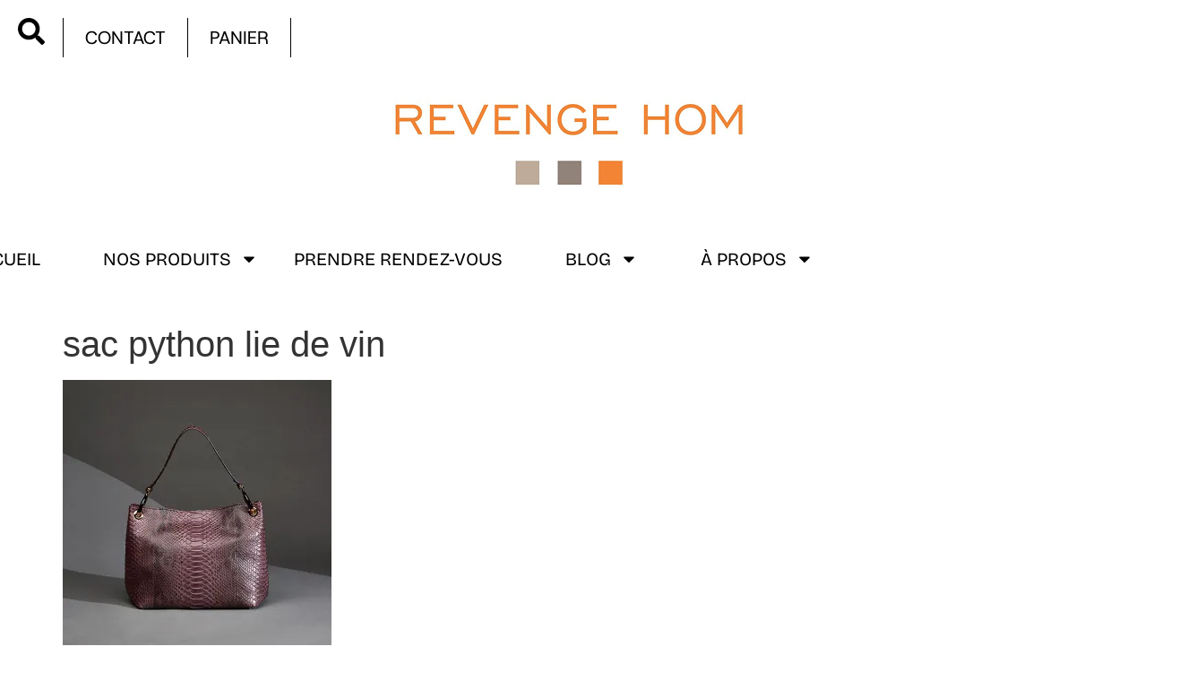

--- FILE ---
content_type: text/html; charset=UTF-8
request_url: https://revenge-hom.com/?attachment_id=6602
body_size: 22705
content:
<!doctype html>
<html lang="fr-FR">
<head>
	<meta charset="UTF-8">
	<meta name="viewport" content="width=device-width, initial-scale=1">
	<link rel="profile" href="https://gmpg.org/xfn/11">
	<meta name='robots' content='index, follow, max-image-preview:large, max-snippet:-1, max-video-preview:-1' />
	<style>img:is([sizes="auto" i], [sizes^="auto," i]) { contain-intrinsic-size: 3000px 1500px }</style>
	<script>window._wca = window._wca || [];</script>

	<!-- This site is optimized with the Yoast SEO plugin v26.4 - https://yoast.com/wordpress/plugins/seo/ -->
	<title>sac python lie de vin - Revenge Hom</title>
	<link rel="canonical" href="https://revenge-hom.com/" />
	<meta property="og:locale" content="fr_FR" />
	<meta property="og:type" content="article" />
	<meta property="og:title" content="sac python lie de vin - Revenge Hom" />
	<meta property="og:description" content="sac à main python lie de vin Revenge Hom" />
	<meta property="og:url" content="https://revenge-hom.com/" />
	<meta property="og:site_name" content="Revenge Hom" />
	<meta property="article:modified_time" content="2020-08-28T13:57:22+00:00" />
	<meta property="og:image" content="https://revenge-hom.com" />
	<meta property="og:image:width" content="600" />
	<meta property="og:image:height" content="600" />
	<meta property="og:image:type" content="image/jpeg" />
	<script type="application/ld+json" class="yoast-schema-graph">{"@context":"https://schema.org","@graph":[{"@type":"WebPage","@id":"https://revenge-hom.com/","url":"https://revenge-hom.com/","name":"sac python lie de vin - Revenge Hom","isPartOf":{"@id":"http://revenge-hom.com/#website"},"primaryImageOfPage":{"@id":"https://revenge-hom.com/#primaryimage"},"image":{"@id":"https://revenge-hom.com/#primaryimage"},"thumbnailUrl":"https://i0.wp.com/revenge-hom.com/wp-content/uploads/2020/05/sac-python-mauve2.jpg?fit=600%2C600&ssl=1","datePublished":"2020-06-27T15:43:16+00:00","dateModified":"2020-08-28T13:57:22+00:00","breadcrumb":{"@id":"https://revenge-hom.com/#breadcrumb"},"inLanguage":"fr-FR","potentialAction":[{"@type":"ReadAction","target":["https://revenge-hom.com/"]}]},{"@type":"ImageObject","inLanguage":"fr-FR","@id":"https://revenge-hom.com/#primaryimage","url":"https://i0.wp.com/revenge-hom.com/wp-content/uploads/2020/05/sac-python-mauve2.jpg?fit=600%2C600&ssl=1","contentUrl":"https://i0.wp.com/revenge-hom.com/wp-content/uploads/2020/05/sac-python-mauve2.jpg?fit=600%2C600&ssl=1","width":600,"height":600,"caption":"sac à main python lie de vin Revenge Hom"},{"@type":"BreadcrumbList","@id":"https://revenge-hom.com/#breadcrumb","itemListElement":[{"@type":"ListItem","position":1,"name":"Accueil","item":"https://revenge-hom.com/"},{"@type":"ListItem","position":2,"name":"Grand sac Alligator bleu","item":"https://revenge-hom.com/boutique/maroquinerie/sacs/grand-sac-alligator-bleu/"},{"@type":"ListItem","position":3,"name":"sac python lie de vin"}]},{"@type":"WebSite","@id":"http://revenge-hom.com/#website","url":"http://revenge-hom.com/","name":"Revenge Hom","description":"Concept-Store basé à Strasbourg - Chasseur de tendances.","publisher":{"@id":"http://revenge-hom.com/#organization"},"potentialAction":[{"@type":"SearchAction","target":{"@type":"EntryPoint","urlTemplate":"http://revenge-hom.com/?s={search_term_string}"},"query-input":{"@type":"PropertyValueSpecification","valueRequired":true,"valueName":"search_term_string"}}],"inLanguage":"fr-FR"},{"@type":"Organization","@id":"http://revenge-hom.com/#organization","name":"Revenge Hom","url":"http://revenge-hom.com/","logo":{"@type":"ImageObject","inLanguage":"fr-FR","@id":"http://revenge-hom.com/#/schema/logo/image/","url":"https://i0.wp.com/revenge-hom.com/wp-content/uploads/2025/07/cropped-logo.png?fit=401%2C132&ssl=1","contentUrl":"https://i0.wp.com/revenge-hom.com/wp-content/uploads/2025/07/cropped-logo.png?fit=401%2C132&ssl=1","width":401,"height":132,"caption":"Revenge Hom"},"image":{"@id":"http://revenge-hom.com/#/schema/logo/image/"}}]}</script>
	<!-- / Yoast SEO plugin. -->


<link rel='dns-prefetch' href='//stats.wp.com' />
<link rel='dns-prefetch' href='//v0.wordpress.com' />
<link rel='dns-prefetch' href='//widgets.wp.com' />
<link rel='dns-prefetch' href='//s0.wp.com' />
<link rel='dns-prefetch' href='//0.gravatar.com' />
<link rel='dns-prefetch' href='//1.gravatar.com' />
<link rel='dns-prefetch' href='//2.gravatar.com' />
<link rel='preconnect' href='//i0.wp.com' />
<link rel="alternate" type="application/rss+xml" title="Revenge Hom &raquo; Flux" href="https://revenge-hom.com/feed/" />
<link rel="alternate" type="application/rss+xml" title="Revenge Hom &raquo; Flux des commentaires" href="https://revenge-hom.com/comments/feed/" />
<link rel="alternate" type="application/rss+xml" title="Revenge Hom &raquo; sac python lie de vin Flux des commentaires" href="https://revenge-hom.com/?attachment_id=6602/feed/" />
<script>
window._wpemojiSettings = {"baseUrl":"https:\/\/s.w.org\/images\/core\/emoji\/16.0.1\/72x72\/","ext":".png","svgUrl":"https:\/\/s.w.org\/images\/core\/emoji\/16.0.1\/svg\/","svgExt":".svg","source":{"concatemoji":"https:\/\/revenge-hom.com\/wp-includes\/js\/wp-emoji-release.min.js?ver=6.8.3"}};
/*! This file is auto-generated */
!function(s,n){var o,i,e;function c(e){try{var t={supportTests:e,timestamp:(new Date).valueOf()};sessionStorage.setItem(o,JSON.stringify(t))}catch(e){}}function p(e,t,n){e.clearRect(0,0,e.canvas.width,e.canvas.height),e.fillText(t,0,0);var t=new Uint32Array(e.getImageData(0,0,e.canvas.width,e.canvas.height).data),a=(e.clearRect(0,0,e.canvas.width,e.canvas.height),e.fillText(n,0,0),new Uint32Array(e.getImageData(0,0,e.canvas.width,e.canvas.height).data));return t.every(function(e,t){return e===a[t]})}function u(e,t){e.clearRect(0,0,e.canvas.width,e.canvas.height),e.fillText(t,0,0);for(var n=e.getImageData(16,16,1,1),a=0;a<n.data.length;a++)if(0!==n.data[a])return!1;return!0}function f(e,t,n,a){switch(t){case"flag":return n(e,"\ud83c\udff3\ufe0f\u200d\u26a7\ufe0f","\ud83c\udff3\ufe0f\u200b\u26a7\ufe0f")?!1:!n(e,"\ud83c\udde8\ud83c\uddf6","\ud83c\udde8\u200b\ud83c\uddf6")&&!n(e,"\ud83c\udff4\udb40\udc67\udb40\udc62\udb40\udc65\udb40\udc6e\udb40\udc67\udb40\udc7f","\ud83c\udff4\u200b\udb40\udc67\u200b\udb40\udc62\u200b\udb40\udc65\u200b\udb40\udc6e\u200b\udb40\udc67\u200b\udb40\udc7f");case"emoji":return!a(e,"\ud83e\udedf")}return!1}function g(e,t,n,a){var r="undefined"!=typeof WorkerGlobalScope&&self instanceof WorkerGlobalScope?new OffscreenCanvas(300,150):s.createElement("canvas"),o=r.getContext("2d",{willReadFrequently:!0}),i=(o.textBaseline="top",o.font="600 32px Arial",{});return e.forEach(function(e){i[e]=t(o,e,n,a)}),i}function t(e){var t=s.createElement("script");t.src=e,t.defer=!0,s.head.appendChild(t)}"undefined"!=typeof Promise&&(o="wpEmojiSettingsSupports",i=["flag","emoji"],n.supports={everything:!0,everythingExceptFlag:!0},e=new Promise(function(e){s.addEventListener("DOMContentLoaded",e,{once:!0})}),new Promise(function(t){var n=function(){try{var e=JSON.parse(sessionStorage.getItem(o));if("object"==typeof e&&"number"==typeof e.timestamp&&(new Date).valueOf()<e.timestamp+604800&&"object"==typeof e.supportTests)return e.supportTests}catch(e){}return null}();if(!n){if("undefined"!=typeof Worker&&"undefined"!=typeof OffscreenCanvas&&"undefined"!=typeof URL&&URL.createObjectURL&&"undefined"!=typeof Blob)try{var e="postMessage("+g.toString()+"("+[JSON.stringify(i),f.toString(),p.toString(),u.toString()].join(",")+"));",a=new Blob([e],{type:"text/javascript"}),r=new Worker(URL.createObjectURL(a),{name:"wpTestEmojiSupports"});return void(r.onmessage=function(e){c(n=e.data),r.terminate(),t(n)})}catch(e){}c(n=g(i,f,p,u))}t(n)}).then(function(e){for(var t in e)n.supports[t]=e[t],n.supports.everything=n.supports.everything&&n.supports[t],"flag"!==t&&(n.supports.everythingExceptFlag=n.supports.everythingExceptFlag&&n.supports[t]);n.supports.everythingExceptFlag=n.supports.everythingExceptFlag&&!n.supports.flag,n.DOMReady=!1,n.readyCallback=function(){n.DOMReady=!0}}).then(function(){return e}).then(function(){var e;n.supports.everything||(n.readyCallback(),(e=n.source||{}).concatemoji?t(e.concatemoji):e.wpemoji&&e.twemoji&&(t(e.twemoji),t(e.wpemoji)))}))}((window,document),window._wpemojiSettings);
</script>
<link rel='stylesheet' id='cnss_font_awesome_css-css' href='https://revenge-hom.com/wp-content/plugins/easy-social-icons/css/font-awesome/css/all.min.css?ver=7.0.0' type='text/css' media='all' />
<link rel='stylesheet' id='cnss_font_awesome_v4_shims-css' href='https://revenge-hom.com/wp-content/plugins/easy-social-icons/css/font-awesome/css/v4-shims.min.css?ver=7.0.0' type='text/css' media='all' />
<link rel='stylesheet' id='cnss_css-css' href='https://revenge-hom.com/wp-content/plugins/easy-social-icons/css/cnss.css?ver=1.0' type='text/css' media='all' />
<link rel='stylesheet' id='cnss_share_css-css' href='https://revenge-hom.com/wp-content/plugins/easy-social-icons/css/share.css?ver=1.0' type='text/css' media='all' />
<style id='wp-emoji-styles-inline-css' type='text/css'>

	img.wp-smiley, img.emoji {
		display: inline !important;
		border: none !important;
		box-shadow: none !important;
		height: 1em !important;
		width: 1em !important;
		margin: 0 0.07em !important;
		vertical-align: -0.1em !important;
		background: none !important;
		padding: 0 !important;
	}
</style>
<link rel='stylesheet' id='wp-block-library-css' href='https://revenge-hom.com/wp-includes/css/dist/block-library/style.min.css?ver=6.8.3' type='text/css' media='all' />
<link rel='stylesheet' id='mediaelement-css' href='https://revenge-hom.com/wp-includes/js/mediaelement/mediaelementplayer-legacy.min.css?ver=4.2.17' type='text/css' media='all' />
<link rel='stylesheet' id='wp-mediaelement-css' href='https://revenge-hom.com/wp-includes/js/mediaelement/wp-mediaelement.min.css?ver=6.8.3' type='text/css' media='all' />
<style id='jetpack-sharing-buttons-style-inline-css' type='text/css'>
.jetpack-sharing-buttons__services-list{display:flex;flex-direction:row;flex-wrap:wrap;gap:0;list-style-type:none;margin:5px;padding:0}.jetpack-sharing-buttons__services-list.has-small-icon-size{font-size:12px}.jetpack-sharing-buttons__services-list.has-normal-icon-size{font-size:16px}.jetpack-sharing-buttons__services-list.has-large-icon-size{font-size:24px}.jetpack-sharing-buttons__services-list.has-huge-icon-size{font-size:36px}@media print{.jetpack-sharing-buttons__services-list{display:none!important}}.editor-styles-wrapper .wp-block-jetpack-sharing-buttons{gap:0;padding-inline-start:0}ul.jetpack-sharing-buttons__services-list.has-background{padding:1.25em 2.375em}
</style>
<style id='global-styles-inline-css' type='text/css'>
:root{--wp--preset--aspect-ratio--square: 1;--wp--preset--aspect-ratio--4-3: 4/3;--wp--preset--aspect-ratio--3-4: 3/4;--wp--preset--aspect-ratio--3-2: 3/2;--wp--preset--aspect-ratio--2-3: 2/3;--wp--preset--aspect-ratio--16-9: 16/9;--wp--preset--aspect-ratio--9-16: 9/16;--wp--preset--color--black: #000000;--wp--preset--color--cyan-bluish-gray: #abb8c3;--wp--preset--color--white: #ffffff;--wp--preset--color--pale-pink: #f78da7;--wp--preset--color--vivid-red: #cf2e2e;--wp--preset--color--luminous-vivid-orange: #ff6900;--wp--preset--color--luminous-vivid-amber: #fcb900;--wp--preset--color--light-green-cyan: #7bdcb5;--wp--preset--color--vivid-green-cyan: #00d084;--wp--preset--color--pale-cyan-blue: #8ed1fc;--wp--preset--color--vivid-cyan-blue: #0693e3;--wp--preset--color--vivid-purple: #9b51e0;--wp--preset--gradient--vivid-cyan-blue-to-vivid-purple: linear-gradient(135deg,rgba(6,147,227,1) 0%,rgb(155,81,224) 100%);--wp--preset--gradient--light-green-cyan-to-vivid-green-cyan: linear-gradient(135deg,rgb(122,220,180) 0%,rgb(0,208,130) 100%);--wp--preset--gradient--luminous-vivid-amber-to-luminous-vivid-orange: linear-gradient(135deg,rgba(252,185,0,1) 0%,rgba(255,105,0,1) 100%);--wp--preset--gradient--luminous-vivid-orange-to-vivid-red: linear-gradient(135deg,rgba(255,105,0,1) 0%,rgb(207,46,46) 100%);--wp--preset--gradient--very-light-gray-to-cyan-bluish-gray: linear-gradient(135deg,rgb(238,238,238) 0%,rgb(169,184,195) 100%);--wp--preset--gradient--cool-to-warm-spectrum: linear-gradient(135deg,rgb(74,234,220) 0%,rgb(151,120,209) 20%,rgb(207,42,186) 40%,rgb(238,44,130) 60%,rgb(251,105,98) 80%,rgb(254,248,76) 100%);--wp--preset--gradient--blush-light-purple: linear-gradient(135deg,rgb(255,206,236) 0%,rgb(152,150,240) 100%);--wp--preset--gradient--blush-bordeaux: linear-gradient(135deg,rgb(254,205,165) 0%,rgb(254,45,45) 50%,rgb(107,0,62) 100%);--wp--preset--gradient--luminous-dusk: linear-gradient(135deg,rgb(255,203,112) 0%,rgb(199,81,192) 50%,rgb(65,88,208) 100%);--wp--preset--gradient--pale-ocean: linear-gradient(135deg,rgb(255,245,203) 0%,rgb(182,227,212) 50%,rgb(51,167,181) 100%);--wp--preset--gradient--electric-grass: linear-gradient(135deg,rgb(202,248,128) 0%,rgb(113,206,126) 100%);--wp--preset--gradient--midnight: linear-gradient(135deg,rgb(2,3,129) 0%,rgb(40,116,252) 100%);--wp--preset--font-size--small: 13px;--wp--preset--font-size--medium: 20px;--wp--preset--font-size--large: 36px;--wp--preset--font-size--x-large: 42px;--wp--preset--spacing--20: 0.44rem;--wp--preset--spacing--30: 0.67rem;--wp--preset--spacing--40: 1rem;--wp--preset--spacing--50: 1.5rem;--wp--preset--spacing--60: 2.25rem;--wp--preset--spacing--70: 3.38rem;--wp--preset--spacing--80: 5.06rem;--wp--preset--shadow--natural: 6px 6px 9px rgba(0, 0, 0, 0.2);--wp--preset--shadow--deep: 12px 12px 50px rgba(0, 0, 0, 0.4);--wp--preset--shadow--sharp: 6px 6px 0px rgba(0, 0, 0, 0.2);--wp--preset--shadow--outlined: 6px 6px 0px -3px rgba(255, 255, 255, 1), 6px 6px rgba(0, 0, 0, 1);--wp--preset--shadow--crisp: 6px 6px 0px rgba(0, 0, 0, 1);}:root { --wp--style--global--content-size: 800px;--wp--style--global--wide-size: 1200px; }:where(body) { margin: 0; }.wp-site-blocks > .alignleft { float: left; margin-right: 2em; }.wp-site-blocks > .alignright { float: right; margin-left: 2em; }.wp-site-blocks > .aligncenter { justify-content: center; margin-left: auto; margin-right: auto; }:where(.wp-site-blocks) > * { margin-block-start: 24px; margin-block-end: 0; }:where(.wp-site-blocks) > :first-child { margin-block-start: 0; }:where(.wp-site-blocks) > :last-child { margin-block-end: 0; }:root { --wp--style--block-gap: 24px; }:root :where(.is-layout-flow) > :first-child{margin-block-start: 0;}:root :where(.is-layout-flow) > :last-child{margin-block-end: 0;}:root :where(.is-layout-flow) > *{margin-block-start: 24px;margin-block-end: 0;}:root :where(.is-layout-constrained) > :first-child{margin-block-start: 0;}:root :where(.is-layout-constrained) > :last-child{margin-block-end: 0;}:root :where(.is-layout-constrained) > *{margin-block-start: 24px;margin-block-end: 0;}:root :where(.is-layout-flex){gap: 24px;}:root :where(.is-layout-grid){gap: 24px;}.is-layout-flow > .alignleft{float: left;margin-inline-start: 0;margin-inline-end: 2em;}.is-layout-flow > .alignright{float: right;margin-inline-start: 2em;margin-inline-end: 0;}.is-layout-flow > .aligncenter{margin-left: auto !important;margin-right: auto !important;}.is-layout-constrained > .alignleft{float: left;margin-inline-start: 0;margin-inline-end: 2em;}.is-layout-constrained > .alignright{float: right;margin-inline-start: 2em;margin-inline-end: 0;}.is-layout-constrained > .aligncenter{margin-left: auto !important;margin-right: auto !important;}.is-layout-constrained > :where(:not(.alignleft):not(.alignright):not(.alignfull)){max-width: var(--wp--style--global--content-size);margin-left: auto !important;margin-right: auto !important;}.is-layout-constrained > .alignwide{max-width: var(--wp--style--global--wide-size);}body .is-layout-flex{display: flex;}.is-layout-flex{flex-wrap: wrap;align-items: center;}.is-layout-flex > :is(*, div){margin: 0;}body .is-layout-grid{display: grid;}.is-layout-grid > :is(*, div){margin: 0;}body{padding-top: 0px;padding-right: 0px;padding-bottom: 0px;padding-left: 0px;}a:where(:not(.wp-element-button)){text-decoration: underline;}:root :where(.wp-element-button, .wp-block-button__link){background-color: #32373c;border-width: 0;color: #fff;font-family: inherit;font-size: inherit;line-height: inherit;padding: calc(0.667em + 2px) calc(1.333em + 2px);text-decoration: none;}.has-black-color{color: var(--wp--preset--color--black) !important;}.has-cyan-bluish-gray-color{color: var(--wp--preset--color--cyan-bluish-gray) !important;}.has-white-color{color: var(--wp--preset--color--white) !important;}.has-pale-pink-color{color: var(--wp--preset--color--pale-pink) !important;}.has-vivid-red-color{color: var(--wp--preset--color--vivid-red) !important;}.has-luminous-vivid-orange-color{color: var(--wp--preset--color--luminous-vivid-orange) !important;}.has-luminous-vivid-amber-color{color: var(--wp--preset--color--luminous-vivid-amber) !important;}.has-light-green-cyan-color{color: var(--wp--preset--color--light-green-cyan) !important;}.has-vivid-green-cyan-color{color: var(--wp--preset--color--vivid-green-cyan) !important;}.has-pale-cyan-blue-color{color: var(--wp--preset--color--pale-cyan-blue) !important;}.has-vivid-cyan-blue-color{color: var(--wp--preset--color--vivid-cyan-blue) !important;}.has-vivid-purple-color{color: var(--wp--preset--color--vivid-purple) !important;}.has-black-background-color{background-color: var(--wp--preset--color--black) !important;}.has-cyan-bluish-gray-background-color{background-color: var(--wp--preset--color--cyan-bluish-gray) !important;}.has-white-background-color{background-color: var(--wp--preset--color--white) !important;}.has-pale-pink-background-color{background-color: var(--wp--preset--color--pale-pink) !important;}.has-vivid-red-background-color{background-color: var(--wp--preset--color--vivid-red) !important;}.has-luminous-vivid-orange-background-color{background-color: var(--wp--preset--color--luminous-vivid-orange) !important;}.has-luminous-vivid-amber-background-color{background-color: var(--wp--preset--color--luminous-vivid-amber) !important;}.has-light-green-cyan-background-color{background-color: var(--wp--preset--color--light-green-cyan) !important;}.has-vivid-green-cyan-background-color{background-color: var(--wp--preset--color--vivid-green-cyan) !important;}.has-pale-cyan-blue-background-color{background-color: var(--wp--preset--color--pale-cyan-blue) !important;}.has-vivid-cyan-blue-background-color{background-color: var(--wp--preset--color--vivid-cyan-blue) !important;}.has-vivid-purple-background-color{background-color: var(--wp--preset--color--vivid-purple) !important;}.has-black-border-color{border-color: var(--wp--preset--color--black) !important;}.has-cyan-bluish-gray-border-color{border-color: var(--wp--preset--color--cyan-bluish-gray) !important;}.has-white-border-color{border-color: var(--wp--preset--color--white) !important;}.has-pale-pink-border-color{border-color: var(--wp--preset--color--pale-pink) !important;}.has-vivid-red-border-color{border-color: var(--wp--preset--color--vivid-red) !important;}.has-luminous-vivid-orange-border-color{border-color: var(--wp--preset--color--luminous-vivid-orange) !important;}.has-luminous-vivid-amber-border-color{border-color: var(--wp--preset--color--luminous-vivid-amber) !important;}.has-light-green-cyan-border-color{border-color: var(--wp--preset--color--light-green-cyan) !important;}.has-vivid-green-cyan-border-color{border-color: var(--wp--preset--color--vivid-green-cyan) !important;}.has-pale-cyan-blue-border-color{border-color: var(--wp--preset--color--pale-cyan-blue) !important;}.has-vivid-cyan-blue-border-color{border-color: var(--wp--preset--color--vivid-cyan-blue) !important;}.has-vivid-purple-border-color{border-color: var(--wp--preset--color--vivid-purple) !important;}.has-vivid-cyan-blue-to-vivid-purple-gradient-background{background: var(--wp--preset--gradient--vivid-cyan-blue-to-vivid-purple) !important;}.has-light-green-cyan-to-vivid-green-cyan-gradient-background{background: var(--wp--preset--gradient--light-green-cyan-to-vivid-green-cyan) !important;}.has-luminous-vivid-amber-to-luminous-vivid-orange-gradient-background{background: var(--wp--preset--gradient--luminous-vivid-amber-to-luminous-vivid-orange) !important;}.has-luminous-vivid-orange-to-vivid-red-gradient-background{background: var(--wp--preset--gradient--luminous-vivid-orange-to-vivid-red) !important;}.has-very-light-gray-to-cyan-bluish-gray-gradient-background{background: var(--wp--preset--gradient--very-light-gray-to-cyan-bluish-gray) !important;}.has-cool-to-warm-spectrum-gradient-background{background: var(--wp--preset--gradient--cool-to-warm-spectrum) !important;}.has-blush-light-purple-gradient-background{background: var(--wp--preset--gradient--blush-light-purple) !important;}.has-blush-bordeaux-gradient-background{background: var(--wp--preset--gradient--blush-bordeaux) !important;}.has-luminous-dusk-gradient-background{background: var(--wp--preset--gradient--luminous-dusk) !important;}.has-pale-ocean-gradient-background{background: var(--wp--preset--gradient--pale-ocean) !important;}.has-electric-grass-gradient-background{background: var(--wp--preset--gradient--electric-grass) !important;}.has-midnight-gradient-background{background: var(--wp--preset--gradient--midnight) !important;}.has-small-font-size{font-size: var(--wp--preset--font-size--small) !important;}.has-medium-font-size{font-size: var(--wp--preset--font-size--medium) !important;}.has-large-font-size{font-size: var(--wp--preset--font-size--large) !important;}.has-x-large-font-size{font-size: var(--wp--preset--font-size--x-large) !important;}
:root :where(.wp-block-pullquote){font-size: 1.5em;line-height: 1.6;}
</style>
<link rel='stylesheet' id='woo-gift-cards-lite-css' href='https://revenge-hom.com/wp-content/plugins/woo-gift-cards-lite/public/css/woocommerce_gift_cards_lite-public.css?ver=3.2.2' type='text/css' media='all' />
<link rel='stylesheet' id='dashicons-css' href='https://revenge-hom.com/wp-includes/css/dashicons.min.css?ver=6.8.3' type='text/css' media='all' />
<link rel='stylesheet' id='thickbox-css' href='https://revenge-hom.com/wp-includes/js/thickbox/thickbox.css?ver=6.8.3' type='text/css' media='all' />
<link rel='stylesheet' id='woo-gift-cards-litesingle-page-css' href='https://revenge-hom.com/wp-content/plugins/woo-gift-cards-lite/public/css/woocommerce_gift_cards_lite-single-page.css?ver=3.2.2' type='text/css' media='all' />
<link rel='stylesheet' id='woocommerce-layout-css' href='https://revenge-hom.com/wp-content/plugins/woocommerce/assets/css/woocommerce-layout.css?ver=10.3.7' type='text/css' media='all' />
<style id='woocommerce-layout-inline-css' type='text/css'>

	.infinite-scroll .woocommerce-pagination {
		display: none;
	}
</style>
<link rel='stylesheet' id='woocommerce-smallscreen-css' href='https://revenge-hom.com/wp-content/plugins/woocommerce/assets/css/woocommerce-smallscreen.css?ver=10.3.7' type='text/css' media='only screen and (max-width: 768px)' />
<link rel='stylesheet' id='woocommerce-general-css' href='https://revenge-hom.com/wp-content/plugins/woocommerce/assets/css/woocommerce.css?ver=10.3.7' type='text/css' media='all' />
<style id='woocommerce-inline-inline-css' type='text/css'>
.woocommerce form .form-row .required { visibility: visible; }
</style>
<link rel='stylesheet' id='ssa-upcoming-appointments-card-style-css' href='https://revenge-hom.com/wp-content/plugins/simply-schedule-appointments/assets/css/upcoming-appointments.css?ver=1.6.9.8' type='text/css' media='all' />
<link rel='stylesheet' id='ssa-styles-css' href='https://revenge-hom.com/wp-content/plugins/simply-schedule-appointments/assets/css/ssa-styles.css?ver=1.6.9.8' type='text/css' media='all' />
<link rel='stylesheet' id='brands-styles-css' href='https://revenge-hom.com/wp-content/plugins/woocommerce/assets/css/brands.css?ver=10.3.7' type='text/css' media='all' />
<link rel='stylesheet' id='hello-elementor-css' href='https://revenge-hom.com/wp-content/themes/hello-elementor/assets/css/reset.css?ver=3.4.5' type='text/css' media='all' />
<link rel='stylesheet' id='hello-elementor-theme-style-css' href='https://revenge-hom.com/wp-content/themes/hello-elementor/assets/css/theme.css?ver=3.4.5' type='text/css' media='all' />
<link rel='stylesheet' id='hello-elementor-header-footer-css' href='https://revenge-hom.com/wp-content/themes/hello-elementor/assets/css/header-footer.css?ver=3.4.5' type='text/css' media='all' />
<link rel='stylesheet' id='elementor-frontend-css' href='https://revenge-hom.com/wp-content/uploads/elementor/css/custom-frontend.min.css?ver=1768968402' type='text/css' media='all' />
<link rel='stylesheet' id='elementor-post-9336-css' href='https://revenge-hom.com/wp-content/uploads/elementor/css/post-9336.css?ver=1768968402' type='text/css' media='all' />
<link rel='stylesheet' id='jetpack_likes-css' href='https://revenge-hom.com/wp-content/plugins/jetpack/modules/likes/style.css?ver=15.2' type='text/css' media='all' />
<link rel='stylesheet' id='widget-image-css' href='https://revenge-hom.com/wp-content/plugins/elementor/assets/css/widget-image.min.css?ver=3.33.1' type='text/css' media='all' />
<link rel='stylesheet' id='widget-nav-menu-css' href='https://revenge-hom.com/wp-content/uploads/elementor/css/custom-pro-widget-nav-menu.min.css?ver=1768968402' type='text/css' media='all' />
<link rel='stylesheet' id='widget-search-css' href='https://revenge-hom.com/wp-content/plugins/pro-elements/assets/css/widget-search.min.css?ver=3.33.1' type='text/css' media='all' />
<link rel='stylesheet' id='e-animation-fadeIn-css' href='https://revenge-hom.com/wp-content/plugins/elementor/assets/lib/animations/styles/fadeIn.min.css?ver=3.33.1' type='text/css' media='all' />
<link rel='stylesheet' id='widget-off-canvas-css' href='https://revenge-hom.com/wp-content/plugins/pro-elements/assets/css/widget-off-canvas.min.css?ver=3.33.1' type='text/css' media='all' />
<link rel='stylesheet' id='widget-social-icons-css' href='https://revenge-hom.com/wp-content/plugins/elementor/assets/css/widget-social-icons.min.css?ver=3.33.1' type='text/css' media='all' />
<link rel='stylesheet' id='e-apple-webkit-css' href='https://revenge-hom.com/wp-content/uploads/elementor/css/custom-apple-webkit.min.css?ver=1768968402' type='text/css' media='all' />
<link rel='stylesheet' id='widget-heading-css' href='https://revenge-hom.com/wp-content/plugins/elementor/assets/css/widget-heading.min.css?ver=3.33.1' type='text/css' media='all' />
<link rel='stylesheet' id='widget-icon-list-css' href='https://revenge-hom.com/wp-content/uploads/elementor/css/custom-widget-icon-list.min.css?ver=1768968402' type='text/css' media='all' />
<link rel='stylesheet' id='widget-nested-accordion-css' href='https://revenge-hom.com/wp-content/plugins/elementor/assets/css/widget-nested-accordion.min.css?ver=3.33.1' type='text/css' media='all' />
<link rel='stylesheet' id='widget-divider-css' href='https://revenge-hom.com/wp-content/plugins/elementor/assets/css/widget-divider.min.css?ver=3.33.1' type='text/css' media='all' />
<link rel='stylesheet' id='elementor-post-9342-css' href='https://revenge-hom.com/wp-content/uploads/elementor/css/post-9342.css?ver=1768968402' type='text/css' media='all' />
<link rel='stylesheet' id='elementor-post-9524-css' href='https://revenge-hom.com/wp-content/uploads/elementor/css/post-9524.css?ver=1768968403' type='text/css' media='all' />
<link rel='stylesheet' id='elementor-gf-local-bricolagegrotesque-css' href='https://revenge-hom.com/wp-content/uploads/elementor/google-fonts/css/bricolagegrotesque.css?ver=1756891902' type='text/css' media='all' />
<script src="https://revenge-hom.com/wp-includes/js/jquery/jquery.min.js?ver=3.7.1" id="jquery-core-js"></script>
<script src="https://revenge-hom.com/wp-includes/js/jquery/jquery-migrate.min.js?ver=3.4.1" id="jquery-migrate-js"></script>
<script src="https://revenge-hom.com/wp-content/plugins/easy-social-icons/js/cnss.js?ver=1.0" id="cnss_js-js"></script>
<script src="https://revenge-hom.com/wp-content/plugins/easy-social-icons/js/share.js?ver=1.0" id="cnss_share_js-js"></script>
<script src="https://revenge-hom.com/wp-content/plugins/woocommerce/assets/js/jquery-blockui/jquery.blockUI.min.js?ver=2.7.0-wc.10.3.7" id="wc-jquery-blockui-js" defer data-wp-strategy="defer"></script>
<script id="wc-add-to-cart-js-extra">
var wc_add_to_cart_params = {"ajax_url":"\/wp-admin\/admin-ajax.php","wc_ajax_url":"\/?wc-ajax=%%endpoint%%","i18n_view_cart":"Voir le panier","cart_url":"https:\/\/revenge-hom.com\/panier\/","is_cart":"","cart_redirect_after_add":"no"};
</script>
<script src="https://revenge-hom.com/wp-content/plugins/woocommerce/assets/js/frontend/add-to-cart.min.js?ver=10.3.7" id="wc-add-to-cart-js" defer data-wp-strategy="defer"></script>
<script src="https://revenge-hom.com/wp-content/plugins/woocommerce/assets/js/js-cookie/js.cookie.min.js?ver=2.1.4-wc.10.3.7" id="wc-js-cookie-js" defer data-wp-strategy="defer"></script>
<script id="woocommerce-js-extra">
var woocommerce_params = {"ajax_url":"\/wp-admin\/admin-ajax.php","wc_ajax_url":"\/?wc-ajax=%%endpoint%%","i18n_password_show":"Afficher le mot de passe","i18n_password_hide":"Masquer le mot de passe"};
</script>
<script src="https://revenge-hom.com/wp-content/plugins/woocommerce/assets/js/frontend/woocommerce.min.js?ver=10.3.7" id="woocommerce-js" defer data-wp-strategy="defer"></script>
<script src="https://stats.wp.com/s-202604.js" id="woocommerce-analytics-js" defer data-wp-strategy="defer"></script>
<link rel="https://api.w.org/" href="https://revenge-hom.com/wp-json/" /><link rel="alternate" title="JSON" type="application/json" href="https://revenge-hom.com/wp-json/wp/v2/media/6602" /><link rel="EditURI" type="application/rsd+xml" title="RSD" href="https://revenge-hom.com/xmlrpc.php?rsd" />
<meta name="generator" content="WordPress 6.8.3" />
<meta name="generator" content="WooCommerce 10.3.7" />
<link rel='shortlink' href='https://wp.me/a9soo7-1Iu' />
<link rel="alternate" title="oEmbed (JSON)" type="application/json+oembed" href="https://revenge-hom.com/wp-json/oembed/1.0/embed?url=https%3A%2F%2Frevenge-hom.com%2F%3Fattachment_id%3D6602" />
<link rel="alternate" title="oEmbed (XML)" type="text/xml+oembed" href="https://revenge-hom.com/wp-json/oembed/1.0/embed?url=https%3A%2F%2Frevenge-hom.com%2F%3Fattachment_id%3D6602&#038;format=xml" />
<style type="text/css">
		ul.cnss-social-icon li.cn-fa-icon a:hover{color:#ffffff!important;}
		</style>	<style>img#wpstats{display:none}</style>
		<meta name="description" content="sac à main python lie de vin Revenge Hom">
	<noscript><style>.woocommerce-product-gallery{ opacity: 1 !important; }</style></noscript>
	<meta name="generator" content="Elementor 3.33.1; features: e_font_icon_svg, additional_custom_breakpoints; settings: css_print_method-external, google_font-enabled, font_display-swap">
			<style>
				.e-con.e-parent:nth-of-type(n+4):not(.e-lazyloaded):not(.e-no-lazyload),
				.e-con.e-parent:nth-of-type(n+4):not(.e-lazyloaded):not(.e-no-lazyload) * {
					background-image: none !important;
				}
				@media screen and (max-height: 1024px) {
					.e-con.e-parent:nth-of-type(n+3):not(.e-lazyloaded):not(.e-no-lazyload),
					.e-con.e-parent:nth-of-type(n+3):not(.e-lazyloaded):not(.e-no-lazyload) * {
						background-image: none !important;
					}
				}
				@media screen and (max-height: 640px) {
					.e-con.e-parent:nth-of-type(n+2):not(.e-lazyloaded):not(.e-no-lazyload),
					.e-con.e-parent:nth-of-type(n+2):not(.e-lazyloaded):not(.e-no-lazyload) * {
						background-image: none !important;
					}
				}
			</style>
			<link rel="icon" href="https://i0.wp.com/revenge-hom.com/wp-content/uploads/2020/04/cropped-logo-revenge.png?fit=32%2C32&#038;ssl=1" sizes="32x32" />
<link rel="icon" href="https://i0.wp.com/revenge-hom.com/wp-content/uploads/2020/04/cropped-logo-revenge.png?fit=192%2C192&#038;ssl=1" sizes="192x192" />
<link rel="apple-touch-icon" href="https://i0.wp.com/revenge-hom.com/wp-content/uploads/2020/04/cropped-logo-revenge.png?fit=180%2C180&#038;ssl=1" />
<meta name="msapplication-TileImage" content="https://i0.wp.com/revenge-hom.com/wp-content/uploads/2020/04/cropped-logo-revenge.png?fit=270%2C270&#038;ssl=1" />
</head>
<body class="attachment wp-singular attachment-template-default single single-attachment postid-6602 attachmentid-6602 attachment-jpeg wp-custom-logo wp-embed-responsive wp-theme-hello-elementor theme-hello-elementor woocommerce-no-js hello-elementor-default elementor-default elementor-kit-9336">


<a class="skip-link screen-reader-text" href="#content">Aller au contenu</a>

		<header data-elementor-type="header" data-elementor-id="9342" class="elementor elementor-9342 elementor-location-header" data-elementor-post-type="elementor_library">
			<div class="elementor-element elementor-element-a6a2cd4 e-grid e-con-full e-con e-parent" data-id="a6a2cd4" data-element_type="container">
		<div class="elementor-element elementor-element-5c74813 e-con-full e-flex e-con e-child" data-id="5c74813" data-element_type="container">
				<div class="elementor-element elementor-element-968b790 elementor-view-default elementor-widget elementor-widget-icon" data-id="968b790" data-element_type="widget" data-widget_type="icon.default">
							<div class="elementor-icon-wrapper">
			<a class="elementor-icon" href="#elementor-action%3Aaction%3Doff_canvas%3Atoggle%26settings%3DeyJpZCI6IjQ4ZDIwZTYiLCJkaXNwbGF5TW9kZSI6InRvZ2dsZSJ9">
			<svg aria-hidden="true" class="e-font-icon-svg e-fas-search" viewBox="0 0 512 512" xmlns="http://www.w3.org/2000/svg"><path d="M505 442.7L405.3 343c-4.5-4.5-10.6-7-17-7H372c27.6-35.3 44-79.7 44-128C416 93.1 322.9 0 208 0S0 93.1 0 208s93.1 208 208 208c48.3 0 92.7-16.4 128-44v16.3c0 6.4 2.5 12.5 7 17l99.7 99.7c9.4 9.4 24.6 9.4 33.9 0l28.3-28.3c9.4-9.4 9.4-24.6.1-34zM208 336c-70.7 0-128-57.2-128-128 0-70.7 57.2-128 128-128 70.7 0 128 57.2 128 128 0 70.7-57.2 128-128 128z"></path></svg>			</a>
		</div>
						</div>
				<div class="elementor-element elementor-element-4e1d3bb elementor-widget elementor-widget-button" data-id="4e1d3bb" data-element_type="widget" data-widget_type="button.default">
										<a class="elementor-button elementor-button-link elementor-size-sm" href="https://revenge-hom.com/nous-contacter/">
						<span class="elementor-button-content-wrapper">
									<span class="elementor-button-text">Contact</span>
					</span>
					</a>
								</div>
				<div class="elementor-element elementor-element-2982aaf elementor-widget elementor-widget-button" data-id="2982aaf" data-element_type="widget" data-widget_type="button.default">
										<a class="elementor-button elementor-button-link elementor-size-sm" href="https://revenge-hom.com/panier/">
						<span class="elementor-button-content-wrapper">
									<span class="elementor-button-text">Panier</span>
					</span>
					</a>
								</div>
				</div>
		<div class="elementor-element elementor-element-5508acd e-con-full e-flex e-con e-child" data-id="5508acd" data-element_type="container">
		<div class="elementor-element elementor-element-91135b3 e-con-full e-flex e-con e-child" data-id="91135b3" data-element_type="container">
				<div class="elementor-element elementor-element-e9dfea5 elementor-widget elementor-widget-theme-site-logo elementor-widget-image" data-id="e9dfea5" data-element_type="widget" data-widget_type="theme-site-logo.default">
											<a href="https://revenge-hom.com">
			<img fetchpriority="high" width="401" height="132" src="https://i0.wp.com/revenge-hom.com/wp-content/uploads/2025/07/cropped-logo.png?fit=401%2C132&amp;ssl=1" class="attachment-full size-full wp-image-9346" alt="" srcset="https://i0.wp.com/revenge-hom.com/wp-content/uploads/2025/07/cropped-logo.png?w=401&amp;ssl=1 401w, https://i0.wp.com/revenge-hom.com/wp-content/uploads/2025/07/cropped-logo.png?resize=300%2C99&amp;ssl=1 300w" sizes="(max-width: 401px) 100vw, 401px" data-attachment-id="9346" data-permalink="https://revenge-hom.com/?attachment_id=9346" data-orig-file="https://i0.wp.com/revenge-hom.com/wp-content/uploads/2025/07/cropped-logo.png?fit=401%2C132&amp;ssl=1" data-orig-size="401,132" data-comments-opened="1" data-image-meta="{&quot;aperture&quot;:&quot;0&quot;,&quot;credit&quot;:&quot;&quot;,&quot;camera&quot;:&quot;&quot;,&quot;caption&quot;:&quot;&quot;,&quot;created_timestamp&quot;:&quot;0&quot;,&quot;copyright&quot;:&quot;&quot;,&quot;focal_length&quot;:&quot;0&quot;,&quot;iso&quot;:&quot;0&quot;,&quot;shutter_speed&quot;:&quot;0&quot;,&quot;title&quot;:&quot;&quot;,&quot;orientation&quot;:&quot;0&quot;}" data-image-title="cropped-logo" data-image-description="" data-image-caption="" data-medium-file="https://i0.wp.com/revenge-hom.com/wp-content/uploads/2025/07/cropped-logo.png?fit=300%2C99&amp;ssl=1" data-large-file="https://i0.wp.com/revenge-hom.com/wp-content/uploads/2025/07/cropped-logo.png?fit=401%2C132&amp;ssl=1" />				</a>
											</div>
				<div class="elementor-element elementor-element-4f2a1dd elementor-nav-menu--stretch elementor-nav-menu__text-align-center elementor-hidden-desktop elementor-nav-menu--toggle elementor-nav-menu--burger elementor-widget elementor-widget-nav-menu" data-id="4f2a1dd" data-element_type="widget" data-settings="{&quot;layout&quot;:&quot;dropdown&quot;,&quot;full_width&quot;:&quot;stretch&quot;,&quot;submenu_icon&quot;:{&quot;value&quot;:&quot;&lt;svg aria-hidden=\&quot;true\&quot; class=\&quot;e-font-icon-svg e-fas-caret-down\&quot; viewBox=\&quot;0 0 320 512\&quot; xmlns=\&quot;http:\/\/www.w3.org\/2000\/svg\&quot;&gt;&lt;path d=\&quot;M31.3 192h257.3c17.8 0 26.7 21.5 14.1 34.1L174.1 354.8c-7.8 7.8-20.5 7.8-28.3 0L17.2 226.1C4.6 213.5 13.5 192 31.3 192z\&quot;&gt;&lt;\/path&gt;&lt;\/svg&gt;&quot;,&quot;library&quot;:&quot;fa-solid&quot;},&quot;toggle&quot;:&quot;burger&quot;}" data-widget_type="nav-menu.default">
							<div class="elementor-menu-toggle" role="button" tabindex="0" aria-label="Menu Toggle" aria-expanded="false">
			<svg aria-hidden="true" role="presentation" class="elementor-menu-toggle__icon--open e-font-icon-svg e-eicon-menu-bar" viewBox="0 0 1000 1000" xmlns="http://www.w3.org/2000/svg"><path d="M104 333H896C929 333 958 304 958 271S929 208 896 208H104C71 208 42 237 42 271S71 333 104 333ZM104 583H896C929 583 958 554 958 521S929 458 896 458H104C71 458 42 487 42 521S71 583 104 583ZM104 833H896C929 833 958 804 958 771S929 708 896 708H104C71 708 42 737 42 771S71 833 104 833Z"></path></svg><svg aria-hidden="true" role="presentation" class="elementor-menu-toggle__icon--close e-font-icon-svg e-eicon-close" viewBox="0 0 1000 1000" xmlns="http://www.w3.org/2000/svg"><path d="M742 167L500 408 258 167C246 154 233 150 217 150 196 150 179 158 167 167 154 179 150 196 150 212 150 229 154 242 171 254L408 500 167 742C138 771 138 800 167 829 196 858 225 858 254 829L496 587 738 829C750 842 767 846 783 846 800 846 817 842 829 829 842 817 846 804 846 783 846 767 842 750 829 737L588 500 833 258C863 229 863 200 833 171 804 137 775 137 742 167Z"></path></svg>		</div>
					<nav class="elementor-nav-menu--dropdown elementor-nav-menu__container" aria-hidden="true">
				<ul id="menu-2-4f2a1dd" class="elementor-nav-menu"><li class="menu-item menu-item-type-post_type menu-item-object-page menu-item-home menu-item-9826"><a href="https://revenge-hom.com/" class="elementor-item" tabindex="-1">Revenge Hom, le Concept-Store qui vous ressemble</a></li>
<li class="menu-item menu-item-type-custom menu-item-object-custom menu-item-has-children menu-item-9827"><a href="#" class="elementor-item elementor-item-anchor" tabindex="-1">Nos produits</a>
<ul class="sub-menu elementor-nav-menu--dropdown">
	<li class="menu-item menu-item-type-custom menu-item-object-custom menu-item-10896"><a href="https://revenge-hom.com/boutique/carte-cadeau/carte-cadeau/" class="elementor-sub-item" tabindex="-1">Carte Cadeau</a></li>
	<li class="menu-item menu-item-type-taxonomy menu-item-object-product_cat menu-item-10321"><a href="https://revenge-hom.com/categorie-produit/e-shop/" class="elementor-sub-item" tabindex="-1">Toutes les pièces</a></li>
	<li class="menu-item menu-item-type-taxonomy menu-item-object-product_cat menu-item-has-children menu-item-10465"><a href="https://revenge-hom.com/categorie-produit/accessoires/" class="elementor-sub-item" tabindex="-1">Accessoires</a>
	<ul class="sub-menu elementor-nav-menu--dropdown">
		<li class="menu-item menu-item-type-taxonomy menu-item-object-product_cat menu-item-has-children menu-item-9829"><a href="https://revenge-hom.com/categorie-produit/accessoires/accessoires-de-costume/" class="elementor-sub-item" tabindex="-1">Accessoires de costume</a>
		<ul class="sub-menu elementor-nav-menu--dropdown">
			<li class="menu-item menu-item-type-taxonomy menu-item-object-product_cat menu-item-9830"><a href="https://revenge-hom.com/categorie-produit/accessoires/accessoires-de-costume/boutons-de-manchette/" class="elementor-sub-item" tabindex="-1">Boutons de manchette</a></li>
			<li class="menu-item menu-item-type-taxonomy menu-item-object-product_cat menu-item-9831"><a href="https://revenge-hom.com/categorie-produit/accessoires/accessoires-de-costume/cravates/" class="elementor-sub-item" tabindex="-1">Cravates</a></li>
			<li class="menu-item menu-item-type-taxonomy menu-item-object-product_cat menu-item-9832"><a href="https://revenge-hom.com/categorie-produit/accessoires/accessoires-de-costume/noeuds-papillon/" class="elementor-sub-item" tabindex="-1">Noeuds papillon</a></li>
			<li class="menu-item menu-item-type-taxonomy menu-item-object-product_cat menu-item-9834"><a href="https://revenge-hom.com/categorie-produit/accessoires/accessoires-de-costume/pochettes/" class="elementor-sub-item" tabindex="-1">Pochettes</a></li>
			<li class="menu-item menu-item-type-taxonomy menu-item-object-product_cat menu-item-9833"><a href="https://revenge-hom.com/categorie-produit/accessoires/accessoires-de-costume/pins/" class="elementor-sub-item" tabindex="-1">Pins</a></li>
		</ul>
</li>
		<li class="menu-item menu-item-type-taxonomy menu-item-object-product_cat menu-item-has-children menu-item-9835"><a href="https://revenge-hom.com/categorie-produit/accessoires/accessoires-de-saison/" class="elementor-sub-item" tabindex="-1">Accessoires de saison</a>
		<ul class="sub-menu elementor-nav-menu--dropdown">
			<li class="menu-item menu-item-type-taxonomy menu-item-object-product_cat menu-item-9836"><a href="https://revenge-hom.com/categorie-produit/accessoires/accessoires-de-saison/echarpes/" class="elementor-sub-item" tabindex="-1">Echarpes</a></li>
			<li class="menu-item menu-item-type-taxonomy menu-item-object-product_cat menu-item-9837"><a href="https://revenge-hom.com/categorie-produit/accessoires/accessoires-de-saison/foulards/" class="elementor-sub-item" tabindex="-1">Foulards</a></li>
			<li class="menu-item menu-item-type-taxonomy menu-item-object-product_cat menu-item-9838"><a href="https://revenge-hom.com/categorie-produit/accessoires/accessoires-de-saison/parapluies/" class="elementor-sub-item" tabindex="-1">Parapluies</a></li>
		</ul>
</li>
	</ul>
</li>
	<li class="menu-item menu-item-type-taxonomy menu-item-object-product_cat menu-item-10460"><a href="https://revenge-hom.com/categorie-produit/accessoires/ceintures-et-bretelles/" class="elementor-sub-item" tabindex="-1">Ceintures et Bretelles</a></li>
	<li class="menu-item menu-item-type-taxonomy menu-item-object-product_cat menu-item-has-children menu-item-9843"><a href="https://revenge-hom.com/categorie-produit/pret-a-porter/" class="elementor-sub-item" tabindex="-1">Prêt-à-porter</a>
	<ul class="sub-menu elementor-nav-menu--dropdown">
		<li class="menu-item menu-item-type-taxonomy menu-item-object-product_cat menu-item-10826"><a href="https://revenge-hom.com/categorie-produit/pret-a-porter/pret-a-porter-pour-lui/" class="elementor-sub-item" tabindex="-1">Prêt-à-porter pour Lui</a></li>
		<li class="menu-item menu-item-type-taxonomy menu-item-object-product_cat menu-item-10828"><a href="https://revenge-hom.com/categorie-produit/pret-a-porter/pret-a-porter-pour-elle/" class="elementor-sub-item" tabindex="-1">Prêt-à-porter pour Elle</a></li>
	</ul>
</li>
	<li class="menu-item menu-item-type-taxonomy menu-item-object-product_cat menu-item-has-children menu-item-9839"><a href="https://revenge-hom.com/categorie-produit/chaussures-et-cie/" class="elementor-sub-item" tabindex="-1">Chaussures et Cie</a>
	<ul class="sub-menu elementor-nav-menu--dropdown">
		<li class="menu-item menu-item-type-taxonomy menu-item-object-product_cat menu-item-9840"><a href="https://revenge-hom.com/categorie-produit/chaussures-et-cie/chausses-pieds/" class="elementor-sub-item" tabindex="-1">Chausses-pieds</a></li>
		<li class="menu-item menu-item-type-taxonomy menu-item-object-product_cat menu-item-9841"><a href="https://revenge-hom.com/categorie-produit/chaussures-et-cie/chaussettes/" class="elementor-sub-item" tabindex="-1">Chaussettes</a></li>
		<li class="menu-item menu-item-type-taxonomy menu-item-object-product_cat menu-item-9842"><a href="https://revenge-hom.com/categorie-produit/chaussures-et-cie/chaussures/" class="elementor-sub-item" tabindex="-1">Chaussures</a></li>
	</ul>
</li>
	<li class="menu-item menu-item-type-taxonomy menu-item-object-product_cat menu-item-has-children menu-item-9960"><a href="https://revenge-hom.com/categorie-produit/maroquinerie/" class="elementor-sub-item" tabindex="-1">Maroquinerie</a>
	<ul class="sub-menu elementor-nav-menu--dropdown">
		<li class="menu-item menu-item-type-taxonomy menu-item-object-product_cat menu-item-9961"><a href="https://revenge-hom.com/categorie-produit/maroquinerie/petite-maroquinerie/" class="elementor-sub-item" tabindex="-1">Petite Maroquinerie</a></li>
		<li class="menu-item menu-item-type-taxonomy menu-item-object-product_cat menu-item-9962"><a href="https://revenge-hom.com/categorie-produit/maroquinerie/sacs/" class="elementor-sub-item" tabindex="-1">Sacs</a></li>
	</ul>
</li>
	<li class="menu-item menu-item-type-taxonomy menu-item-object-product_cat menu-item-9850"><a href="https://revenge-hom.com/categorie-produit/revenge-pour-elle/" class="elementor-sub-item" tabindex="-1">Revenge pour ELLE</a></li>
	<li class="menu-item menu-item-type-taxonomy menu-item-object-product_cat menu-item-9851"><a href="https://revenge-hom.com/categorie-produit/fin-de-serie/" class="elementor-sub-item" tabindex="-1">Fin de Série</a></li>
</ul>
</li>
<li class="menu-item menu-item-type-post_type menu-item-object-page menu-item-9857"><a href="https://revenge-hom.com/prendre-rendez-vous/" class="elementor-item" tabindex="-1">Prendre rendez-vous</a></li>
<li class="menu-item menu-item-type-post_type menu-item-object-page current_page_parent menu-item-has-children menu-item-9853"><a href="https://revenge-hom.com/blog/" class="elementor-item" tabindex="-1">Blog</a>
<ul class="sub-menu elementor-nav-menu--dropdown">
	<li class="menu-item menu-item-type-post_type menu-item-object-page menu-item-9854"><a href="https://revenge-hom.com/par-marque/" class="elementor-sub-item" tabindex="-1">Par marque</a></li>
	<li class="menu-item menu-item-type-post_type menu-item-object-page menu-item-9855"><a href="https://revenge-hom.com/par-matiere/" class="elementor-sub-item" tabindex="-1">Par matière</a></li>
	<li class="menu-item menu-item-type-post_type menu-item-object-page menu-item-9856"><a href="https://revenge-hom.com/par-piece/" class="elementor-sub-item" tabindex="-1">Par pièce</a></li>
</ul>
</li>
<li class="menu-item menu-item-type-post_type menu-item-object-page menu-item-has-children menu-item-9858"><a href="https://revenge-hom.com/a-propos/" class="elementor-item" tabindex="-1">À propos</a>
<ul class="sub-menu elementor-nav-menu--dropdown">
	<li class="menu-item menu-item-type-post_type menu-item-object-page menu-item-9860"><a href="https://revenge-hom.com/petite-histoire-de-revenge-hom/" class="elementor-sub-item" tabindex="-1">Notre histoire</a></li>
	<li class="menu-item menu-item-type-post_type menu-item-object-page menu-item-9861"><a href="https://revenge-hom.com/nos-marques/" class="elementor-sub-item" tabindex="-1">Nos marques</a></li>
	<li class="menu-item menu-item-type-post_type menu-item-object-page menu-item-9859"><a href="https://revenge-hom.com/acces-et-horaires/" class="elementor-sub-item" tabindex="-1">Accès et horaires</a></li>
	<li class="menu-item menu-item-type-post_type menu-item-object-page menu-item-9862"><a href="https://revenge-hom.com/nous-contacter/" class="elementor-sub-item" tabindex="-1">Nous contacter</a></li>
</ul>
</li>
</ul>			</nav>
						</div>
				</div>
		<div class="elementor-element elementor-element-4caf626 e-con-full elementor-hidden-tablet elementor-hidden-mobile e-flex e-con e-child" data-id="4caf626" data-element_type="container">
				<div class="elementor-element elementor-element-acf2401 elementor-nav-menu--dropdown-tablet elementor-nav-menu__text-align-aside elementor-nav-menu--toggle elementor-nav-menu--burger elementor-widget elementor-widget-nav-menu" data-id="acf2401" data-element_type="widget" data-settings="{&quot;layout&quot;:&quot;horizontal&quot;,&quot;submenu_icon&quot;:{&quot;value&quot;:&quot;&lt;svg aria-hidden=\&quot;true\&quot; class=\&quot;e-font-icon-svg e-fas-caret-down\&quot; viewBox=\&quot;0 0 320 512\&quot; xmlns=\&quot;http:\/\/www.w3.org\/2000\/svg\&quot;&gt;&lt;path d=\&quot;M31.3 192h257.3c17.8 0 26.7 21.5 14.1 34.1L174.1 354.8c-7.8 7.8-20.5 7.8-28.3 0L17.2 226.1C4.6 213.5 13.5 192 31.3 192z\&quot;&gt;&lt;\/path&gt;&lt;\/svg&gt;&quot;,&quot;library&quot;:&quot;fa-solid&quot;},&quot;toggle&quot;:&quot;burger&quot;}" data-widget_type="nav-menu.default">
								<nav aria-label="Menu" class="elementor-nav-menu--main elementor-nav-menu__container elementor-nav-menu--layout-horizontal e--pointer-none">
				<ul id="menu-1-acf2401" class="elementor-nav-menu"><li class="menu-item menu-item-type-post_type menu-item-object-page menu-item-home menu-item-9352"><a href="https://revenge-hom.com/" class="elementor-item">Accueil</a></li>
<li class="menu-item menu-item-type-custom menu-item-object-custom menu-item-has-children menu-item-9353"><a href="#" class="elementor-item elementor-item-anchor">Nos produits</a>
<ul class="sub-menu elementor-nav-menu--dropdown">
	<li class="menu-item menu-item-type-taxonomy menu-item-object-product_cat menu-item-10320"><a href="https://revenge-hom.com/categorie-produit/e-shop/" class="elementor-sub-item">Toutes les pièces</a></li>
	<li class="menu-item menu-item-type-taxonomy menu-item-object-product_cat menu-item-has-children menu-item-10472"><a href="https://revenge-hom.com/categorie-produit/accessoires/" class="elementor-sub-item">Accessoires</a>
	<ul class="sub-menu elementor-nav-menu--dropdown">
		<li class="menu-item menu-item-type-taxonomy menu-item-object-product_cat menu-item-has-children menu-item-9594"><a href="https://revenge-hom.com/categorie-produit/accessoires/accessoires-de-costume/" class="elementor-sub-item">Accessoires de costume</a>
		<ul class="sub-menu elementor-nav-menu--dropdown">
			<li class="menu-item menu-item-type-taxonomy menu-item-object-product_cat menu-item-9595"><a href="https://revenge-hom.com/categorie-produit/accessoires/accessoires-de-costume/boutons-de-manchette/" class="elementor-sub-item">Boutons de manchette</a></li>
			<li class="menu-item menu-item-type-taxonomy menu-item-object-product_cat menu-item-9596"><a href="https://revenge-hom.com/categorie-produit/accessoires/accessoires-de-costume/cravates/" class="elementor-sub-item">Cravates</a></li>
			<li class="menu-item menu-item-type-taxonomy menu-item-object-product_cat menu-item-9597"><a href="https://revenge-hom.com/categorie-produit/accessoires/accessoires-de-costume/noeuds-papillon/" class="elementor-sub-item">Noeuds papillon</a></li>
			<li class="menu-item menu-item-type-taxonomy menu-item-object-product_cat menu-item-9598"><a href="https://revenge-hom.com/categorie-produit/accessoires/accessoires-de-costume/pins/" class="elementor-sub-item">Pins</a></li>
			<li class="menu-item menu-item-type-taxonomy menu-item-object-product_cat menu-item-9599"><a href="https://revenge-hom.com/categorie-produit/accessoires/accessoires-de-costume/pochettes/" class="elementor-sub-item">Pochettes</a></li>
		</ul>
</li>
		<li class="menu-item menu-item-type-taxonomy menu-item-object-product_cat menu-item-has-children menu-item-9600"><a href="https://revenge-hom.com/categorie-produit/accessoires/accessoires-de-saison/" class="elementor-sub-item">Accessoires de saison</a>
		<ul class="sub-menu elementor-nav-menu--dropdown">
			<li class="menu-item menu-item-type-taxonomy menu-item-object-product_cat menu-item-9601"><a href="https://revenge-hom.com/categorie-produit/accessoires/accessoires-de-saison/echarpes/" class="elementor-sub-item">Echarpes</a></li>
			<li class="menu-item menu-item-type-taxonomy menu-item-object-product_cat menu-item-9602"><a href="https://revenge-hom.com/categorie-produit/accessoires/accessoires-de-saison/foulards/" class="elementor-sub-item">Foulards</a></li>
			<li class="menu-item menu-item-type-taxonomy menu-item-object-product_cat menu-item-9603"><a href="https://revenge-hom.com/categorie-produit/accessoires/accessoires-de-saison/parapluies/" class="elementor-sub-item">Parapluies</a></li>
		</ul>
</li>
	</ul>
</li>
	<li class="menu-item menu-item-type-taxonomy menu-item-object-product_cat menu-item-has-children menu-item-9604"><a href="https://revenge-hom.com/categorie-produit/chaussures-et-cie/" class="elementor-sub-item">Chaussures et Cie</a>
	<ul class="sub-menu elementor-nav-menu--dropdown">
		<li class="menu-item menu-item-type-taxonomy menu-item-object-product_cat menu-item-9605"><a href="https://revenge-hom.com/categorie-produit/chaussures-et-cie/chausses-pieds/" class="elementor-sub-item">Chausses-pieds</a></li>
		<li class="menu-item menu-item-type-taxonomy menu-item-object-product_cat menu-item-9606"><a href="https://revenge-hom.com/categorie-produit/chaussures-et-cie/chaussettes/" class="elementor-sub-item">Chaussettes</a></li>
		<li class="menu-item menu-item-type-taxonomy menu-item-object-product_cat menu-item-9607"><a href="https://revenge-hom.com/categorie-produit/chaussures-et-cie/chaussures/" class="elementor-sub-item">Chaussures</a></li>
		<li class="menu-item menu-item-type-taxonomy menu-item-object-product_cat menu-item-11164"><a href="https://revenge-hom.com/categorie-produit/chaussures-et-cie/cannes/" class="elementor-sub-item">Cannes</a></li>
	</ul>
</li>
	<li class="menu-item menu-item-type-taxonomy menu-item-object-product_cat menu-item-has-children menu-item-9608"><a href="https://revenge-hom.com/categorie-produit/pret-a-porter/" class="elementor-sub-item">Prêt-à-porter</a>
	<ul class="sub-menu elementor-nav-menu--dropdown">
		<li class="menu-item menu-item-type-taxonomy menu-item-object-product_cat menu-item-has-children menu-item-10831"><a href="https://revenge-hom.com/categorie-produit/pret-a-porter/pret-a-porter-pour-lui/" class="elementor-sub-item">Prêt-à-porter pour Lui</a>
		<ul class="sub-menu elementor-nav-menu--dropdown">
			<li class="menu-item menu-item-type-taxonomy menu-item-object-product_cat menu-item-11158"><a href="https://revenge-hom.com/categorie-produit/pret-a-porter/chemise/" class="elementor-sub-item">Chemise</a></li>
			<li class="menu-item menu-item-type-taxonomy menu-item-object-product_cat menu-item-11159"><a href="https://revenge-hom.com/categorie-produit/pret-a-porter/manteau/" class="elementor-sub-item">Manteau</a></li>
			<li class="menu-item menu-item-type-taxonomy menu-item-object-product_cat menu-item-11160"><a href="https://revenge-hom.com/categorie-produit/pret-a-porter/pantalon/" class="elementor-sub-item">Pantalon</a></li>
			<li class="menu-item menu-item-type-taxonomy menu-item-object-product_cat menu-item-11161"><a href="https://revenge-hom.com/categorie-produit/pret-a-porter/pull/" class="elementor-sub-item">Pull</a></li>
			<li class="menu-item menu-item-type-taxonomy menu-item-object-product_cat menu-item-11163"><a href="https://revenge-hom.com/categorie-produit/pret-a-porter/veste/" class="elementor-sub-item">Veste</a></li>
		</ul>
</li>
		<li class="menu-item menu-item-type-taxonomy menu-item-object-product_cat menu-item-has-children menu-item-10830"><a href="https://revenge-hom.com/categorie-produit/pret-a-porter/pret-a-porter-pour-elle/" class="elementor-sub-item">Prêt-à-porter pour Elle</a>
		<ul class="sub-menu elementor-nav-menu--dropdown">
			<li class="menu-item menu-item-type-taxonomy menu-item-object-product_cat menu-item-11162"><a href="https://revenge-hom.com/categorie-produit/pret-a-porter/tee-shirt/" class="elementor-sub-item">Tee-shirt</a></li>
		</ul>
</li>
	</ul>
</li>
	<li class="menu-item menu-item-type-taxonomy menu-item-object-product_cat menu-item-has-children menu-item-9963"><a href="https://revenge-hom.com/categorie-produit/maroquinerie/" class="elementor-sub-item">Maroquinerie</a>
	<ul class="sub-menu elementor-nav-menu--dropdown">
		<li class="menu-item menu-item-type-taxonomy menu-item-object-product_cat menu-item-9964"><a href="https://revenge-hom.com/categorie-produit/maroquinerie/petite-maroquinerie/" class="elementor-sub-item">Petite Maroquinerie</a></li>
		<li class="menu-item menu-item-type-taxonomy menu-item-object-product_cat menu-item-9965"><a href="https://revenge-hom.com/categorie-produit/maroquinerie/sacs/" class="elementor-sub-item">Sacs</a></li>
	</ul>
</li>
	<li class="menu-item menu-item-type-taxonomy menu-item-object-product_cat menu-item-10459"><a href="https://revenge-hom.com/categorie-produit/accessoires/ceintures-et-bretelles/" class="elementor-sub-item">Ceintures et Bretelles</a></li>
	<li class="menu-item menu-item-type-taxonomy menu-item-object-product_cat menu-item-9615"><a href="https://revenge-hom.com/categorie-produit/revenge-pour-elle/" class="elementor-sub-item">Revenge pour ELLE</a></li>
	<li class="menu-item menu-item-type-taxonomy menu-item-object-product_cat menu-item-9616"><a href="https://revenge-hom.com/categorie-produit/fin-de-serie/" class="elementor-sub-item">Fin de Série</a></li>
	<li class="menu-item menu-item-type-post_type menu-item-object-product menu-item-10092"><a href="https://revenge-hom.com/boutique/carte-cadeau/carte-cadeau/" class="elementor-sub-item">Carte cadeau</a></li>
</ul>
</li>
</ul>			</nav>
					<div class="elementor-menu-toggle" role="button" tabindex="0" aria-label="Menu Toggle" aria-expanded="false">
			<svg aria-hidden="true" role="presentation" class="elementor-menu-toggle__icon--open e-font-icon-svg e-eicon-menu-bar" viewBox="0 0 1000 1000" xmlns="http://www.w3.org/2000/svg"><path d="M104 333H896C929 333 958 304 958 271S929 208 896 208H104C71 208 42 237 42 271S71 333 104 333ZM104 583H896C929 583 958 554 958 521S929 458 896 458H104C71 458 42 487 42 521S71 583 104 583ZM104 833H896C929 833 958 804 958 771S929 708 896 708H104C71 708 42 737 42 771S71 833 104 833Z"></path></svg><svg aria-hidden="true" role="presentation" class="elementor-menu-toggle__icon--close e-font-icon-svg e-eicon-close" viewBox="0 0 1000 1000" xmlns="http://www.w3.org/2000/svg"><path d="M742 167L500 408 258 167C246 154 233 150 217 150 196 150 179 158 167 167 154 179 150 196 150 212 150 229 154 242 171 254L408 500 167 742C138 771 138 800 167 829 196 858 225 858 254 829L496 587 738 829C750 842 767 846 783 846 800 846 817 842 829 829 842 817 846 804 846 783 846 767 842 750 829 737L588 500 833 258C863 229 863 200 833 171 804 137 775 137 742 167Z"></path></svg>		</div>
					<nav class="elementor-nav-menu--dropdown elementor-nav-menu__container" aria-hidden="true">
				<ul id="menu-2-acf2401" class="elementor-nav-menu"><li class="menu-item menu-item-type-post_type menu-item-object-page menu-item-home menu-item-9352"><a href="https://revenge-hom.com/" class="elementor-item" tabindex="-1">Accueil</a></li>
<li class="menu-item menu-item-type-custom menu-item-object-custom menu-item-has-children menu-item-9353"><a href="#" class="elementor-item elementor-item-anchor" tabindex="-1">Nos produits</a>
<ul class="sub-menu elementor-nav-menu--dropdown">
	<li class="menu-item menu-item-type-taxonomy menu-item-object-product_cat menu-item-10320"><a href="https://revenge-hom.com/categorie-produit/e-shop/" class="elementor-sub-item" tabindex="-1">Toutes les pièces</a></li>
	<li class="menu-item menu-item-type-taxonomy menu-item-object-product_cat menu-item-has-children menu-item-10472"><a href="https://revenge-hom.com/categorie-produit/accessoires/" class="elementor-sub-item" tabindex="-1">Accessoires</a>
	<ul class="sub-menu elementor-nav-menu--dropdown">
		<li class="menu-item menu-item-type-taxonomy menu-item-object-product_cat menu-item-has-children menu-item-9594"><a href="https://revenge-hom.com/categorie-produit/accessoires/accessoires-de-costume/" class="elementor-sub-item" tabindex="-1">Accessoires de costume</a>
		<ul class="sub-menu elementor-nav-menu--dropdown">
			<li class="menu-item menu-item-type-taxonomy menu-item-object-product_cat menu-item-9595"><a href="https://revenge-hom.com/categorie-produit/accessoires/accessoires-de-costume/boutons-de-manchette/" class="elementor-sub-item" tabindex="-1">Boutons de manchette</a></li>
			<li class="menu-item menu-item-type-taxonomy menu-item-object-product_cat menu-item-9596"><a href="https://revenge-hom.com/categorie-produit/accessoires/accessoires-de-costume/cravates/" class="elementor-sub-item" tabindex="-1">Cravates</a></li>
			<li class="menu-item menu-item-type-taxonomy menu-item-object-product_cat menu-item-9597"><a href="https://revenge-hom.com/categorie-produit/accessoires/accessoires-de-costume/noeuds-papillon/" class="elementor-sub-item" tabindex="-1">Noeuds papillon</a></li>
			<li class="menu-item menu-item-type-taxonomy menu-item-object-product_cat menu-item-9598"><a href="https://revenge-hom.com/categorie-produit/accessoires/accessoires-de-costume/pins/" class="elementor-sub-item" tabindex="-1">Pins</a></li>
			<li class="menu-item menu-item-type-taxonomy menu-item-object-product_cat menu-item-9599"><a href="https://revenge-hom.com/categorie-produit/accessoires/accessoires-de-costume/pochettes/" class="elementor-sub-item" tabindex="-1">Pochettes</a></li>
		</ul>
</li>
		<li class="menu-item menu-item-type-taxonomy menu-item-object-product_cat menu-item-has-children menu-item-9600"><a href="https://revenge-hom.com/categorie-produit/accessoires/accessoires-de-saison/" class="elementor-sub-item" tabindex="-1">Accessoires de saison</a>
		<ul class="sub-menu elementor-nav-menu--dropdown">
			<li class="menu-item menu-item-type-taxonomy menu-item-object-product_cat menu-item-9601"><a href="https://revenge-hom.com/categorie-produit/accessoires/accessoires-de-saison/echarpes/" class="elementor-sub-item" tabindex="-1">Echarpes</a></li>
			<li class="menu-item menu-item-type-taxonomy menu-item-object-product_cat menu-item-9602"><a href="https://revenge-hom.com/categorie-produit/accessoires/accessoires-de-saison/foulards/" class="elementor-sub-item" tabindex="-1">Foulards</a></li>
			<li class="menu-item menu-item-type-taxonomy menu-item-object-product_cat menu-item-9603"><a href="https://revenge-hom.com/categorie-produit/accessoires/accessoires-de-saison/parapluies/" class="elementor-sub-item" tabindex="-1">Parapluies</a></li>
		</ul>
</li>
	</ul>
</li>
	<li class="menu-item menu-item-type-taxonomy menu-item-object-product_cat menu-item-has-children menu-item-9604"><a href="https://revenge-hom.com/categorie-produit/chaussures-et-cie/" class="elementor-sub-item" tabindex="-1">Chaussures et Cie</a>
	<ul class="sub-menu elementor-nav-menu--dropdown">
		<li class="menu-item menu-item-type-taxonomy menu-item-object-product_cat menu-item-9605"><a href="https://revenge-hom.com/categorie-produit/chaussures-et-cie/chausses-pieds/" class="elementor-sub-item" tabindex="-1">Chausses-pieds</a></li>
		<li class="menu-item menu-item-type-taxonomy menu-item-object-product_cat menu-item-9606"><a href="https://revenge-hom.com/categorie-produit/chaussures-et-cie/chaussettes/" class="elementor-sub-item" tabindex="-1">Chaussettes</a></li>
		<li class="menu-item menu-item-type-taxonomy menu-item-object-product_cat menu-item-9607"><a href="https://revenge-hom.com/categorie-produit/chaussures-et-cie/chaussures/" class="elementor-sub-item" tabindex="-1">Chaussures</a></li>
		<li class="menu-item menu-item-type-taxonomy menu-item-object-product_cat menu-item-11164"><a href="https://revenge-hom.com/categorie-produit/chaussures-et-cie/cannes/" class="elementor-sub-item" tabindex="-1">Cannes</a></li>
	</ul>
</li>
	<li class="menu-item menu-item-type-taxonomy menu-item-object-product_cat menu-item-has-children menu-item-9608"><a href="https://revenge-hom.com/categorie-produit/pret-a-porter/" class="elementor-sub-item" tabindex="-1">Prêt-à-porter</a>
	<ul class="sub-menu elementor-nav-menu--dropdown">
		<li class="menu-item menu-item-type-taxonomy menu-item-object-product_cat menu-item-has-children menu-item-10831"><a href="https://revenge-hom.com/categorie-produit/pret-a-porter/pret-a-porter-pour-lui/" class="elementor-sub-item" tabindex="-1">Prêt-à-porter pour Lui</a>
		<ul class="sub-menu elementor-nav-menu--dropdown">
			<li class="menu-item menu-item-type-taxonomy menu-item-object-product_cat menu-item-11158"><a href="https://revenge-hom.com/categorie-produit/pret-a-porter/chemise/" class="elementor-sub-item" tabindex="-1">Chemise</a></li>
			<li class="menu-item menu-item-type-taxonomy menu-item-object-product_cat menu-item-11159"><a href="https://revenge-hom.com/categorie-produit/pret-a-porter/manteau/" class="elementor-sub-item" tabindex="-1">Manteau</a></li>
			<li class="menu-item menu-item-type-taxonomy menu-item-object-product_cat menu-item-11160"><a href="https://revenge-hom.com/categorie-produit/pret-a-porter/pantalon/" class="elementor-sub-item" tabindex="-1">Pantalon</a></li>
			<li class="menu-item menu-item-type-taxonomy menu-item-object-product_cat menu-item-11161"><a href="https://revenge-hom.com/categorie-produit/pret-a-porter/pull/" class="elementor-sub-item" tabindex="-1">Pull</a></li>
			<li class="menu-item menu-item-type-taxonomy menu-item-object-product_cat menu-item-11163"><a href="https://revenge-hom.com/categorie-produit/pret-a-porter/veste/" class="elementor-sub-item" tabindex="-1">Veste</a></li>
		</ul>
</li>
		<li class="menu-item menu-item-type-taxonomy menu-item-object-product_cat menu-item-has-children menu-item-10830"><a href="https://revenge-hom.com/categorie-produit/pret-a-porter/pret-a-porter-pour-elle/" class="elementor-sub-item" tabindex="-1">Prêt-à-porter pour Elle</a>
		<ul class="sub-menu elementor-nav-menu--dropdown">
			<li class="menu-item menu-item-type-taxonomy menu-item-object-product_cat menu-item-11162"><a href="https://revenge-hom.com/categorie-produit/pret-a-porter/tee-shirt/" class="elementor-sub-item" tabindex="-1">Tee-shirt</a></li>
		</ul>
</li>
	</ul>
</li>
	<li class="menu-item menu-item-type-taxonomy menu-item-object-product_cat menu-item-has-children menu-item-9963"><a href="https://revenge-hom.com/categorie-produit/maroquinerie/" class="elementor-sub-item" tabindex="-1">Maroquinerie</a>
	<ul class="sub-menu elementor-nav-menu--dropdown">
		<li class="menu-item menu-item-type-taxonomy menu-item-object-product_cat menu-item-9964"><a href="https://revenge-hom.com/categorie-produit/maroquinerie/petite-maroquinerie/" class="elementor-sub-item" tabindex="-1">Petite Maroquinerie</a></li>
		<li class="menu-item menu-item-type-taxonomy menu-item-object-product_cat menu-item-9965"><a href="https://revenge-hom.com/categorie-produit/maroquinerie/sacs/" class="elementor-sub-item" tabindex="-1">Sacs</a></li>
	</ul>
</li>
	<li class="menu-item menu-item-type-taxonomy menu-item-object-product_cat menu-item-10459"><a href="https://revenge-hom.com/categorie-produit/accessoires/ceintures-et-bretelles/" class="elementor-sub-item" tabindex="-1">Ceintures et Bretelles</a></li>
	<li class="menu-item menu-item-type-taxonomy menu-item-object-product_cat menu-item-9615"><a href="https://revenge-hom.com/categorie-produit/revenge-pour-elle/" class="elementor-sub-item" tabindex="-1">Revenge pour ELLE</a></li>
	<li class="menu-item menu-item-type-taxonomy menu-item-object-product_cat menu-item-9616"><a href="https://revenge-hom.com/categorie-produit/fin-de-serie/" class="elementor-sub-item" tabindex="-1">Fin de Série</a></li>
	<li class="menu-item menu-item-type-post_type menu-item-object-product menu-item-10092"><a href="https://revenge-hom.com/boutique/carte-cadeau/carte-cadeau/" class="elementor-sub-item" tabindex="-1">Carte cadeau</a></li>
</ul>
</li>
</ul>			</nav>
						</div>
				<div class="elementor-element elementor-element-fe5d303 elementor-nav-menu--dropdown-tablet elementor-nav-menu__text-align-aside elementor-nav-menu--toggle elementor-nav-menu--burger elementor-widget elementor-widget-nav-menu" data-id="fe5d303" data-element_type="widget" data-settings="{&quot;layout&quot;:&quot;horizontal&quot;,&quot;submenu_icon&quot;:{&quot;value&quot;:&quot;&lt;svg aria-hidden=\&quot;true\&quot; class=\&quot;e-font-icon-svg e-fas-caret-down\&quot; viewBox=\&quot;0 0 320 512\&quot; xmlns=\&quot;http:\/\/www.w3.org\/2000\/svg\&quot;&gt;&lt;path d=\&quot;M31.3 192h257.3c17.8 0 26.7 21.5 14.1 34.1L174.1 354.8c-7.8 7.8-20.5 7.8-28.3 0L17.2 226.1C4.6 213.5 13.5 192 31.3 192z\&quot;&gt;&lt;\/path&gt;&lt;\/svg&gt;&quot;,&quot;library&quot;:&quot;fa-solid&quot;},&quot;toggle&quot;:&quot;burger&quot;}" data-widget_type="nav-menu.default">
								<nav aria-label="Menu" class="elementor-nav-menu--main elementor-nav-menu__container elementor-nav-menu--layout-horizontal e--pointer-none">
				<ul id="menu-1-fe5d303" class="elementor-nav-menu"><li class="menu-item menu-item-type-post_type menu-item-object-page menu-item-9385"><a href="https://revenge-hom.com/prendre-rendez-vous/" class="elementor-item">Prendre rendez-vous</a></li>
<li class="menu-item menu-item-type-post_type menu-item-object-page current_page_parent menu-item-has-children menu-item-9386"><a href="https://revenge-hom.com/blog/" class="elementor-item">Blog</a>
<ul class="sub-menu elementor-nav-menu--dropdown">
	<li class="menu-item menu-item-type-post_type menu-item-object-page menu-item-9387"><a href="https://revenge-hom.com/par-marque/" class="elementor-sub-item">Par marque</a></li>
	<li class="menu-item menu-item-type-post_type menu-item-object-page menu-item-9388"><a href="https://revenge-hom.com/par-matiere/" class="elementor-sub-item">Par matière</a></li>
	<li class="menu-item menu-item-type-post_type menu-item-object-page menu-item-9389"><a href="https://revenge-hom.com/par-piece/" class="elementor-sub-item">Par pièce</a></li>
</ul>
</li>
<li class="menu-item menu-item-type-custom menu-item-object-custom menu-item-has-children menu-item-9393"><a href="#" class="elementor-item elementor-item-anchor">À propos</a>
<ul class="sub-menu elementor-nav-menu--dropdown">
	<li class="menu-item menu-item-type-post_type menu-item-object-page menu-item-9391"><a href="https://revenge-hom.com/petite-histoire-de-revenge-hom/" class="elementor-sub-item">Notre histoire</a></li>
	<li class="menu-item menu-item-type-post_type menu-item-object-page menu-item-9392"><a href="https://revenge-hom.com/nos-marques/" class="elementor-sub-item">Nos marques</a></li>
	<li class="menu-item menu-item-type-post_type menu-item-object-page menu-item-9390"><a href="https://revenge-hom.com/a-propos/" class="elementor-sub-item">Notre boutique</a></li>
	<li class="menu-item menu-item-type-post_type menu-item-object-page menu-item-9394"><a href="https://revenge-hom.com/acces-et-horaires/" class="elementor-sub-item">Accès et horaires</a></li>
	<li class="menu-item menu-item-type-post_type menu-item-object-page menu-item-9395"><a href="https://revenge-hom.com/nous-contacter/" class="elementor-sub-item">Nous contacter</a></li>
</ul>
</li>
</ul>			</nav>
					<div class="elementor-menu-toggle" role="button" tabindex="0" aria-label="Menu Toggle" aria-expanded="false">
			<svg aria-hidden="true" role="presentation" class="elementor-menu-toggle__icon--open e-font-icon-svg e-eicon-menu-bar" viewBox="0 0 1000 1000" xmlns="http://www.w3.org/2000/svg"><path d="M104 333H896C929 333 958 304 958 271S929 208 896 208H104C71 208 42 237 42 271S71 333 104 333ZM104 583H896C929 583 958 554 958 521S929 458 896 458H104C71 458 42 487 42 521S71 583 104 583ZM104 833H896C929 833 958 804 958 771S929 708 896 708H104C71 708 42 737 42 771S71 833 104 833Z"></path></svg><svg aria-hidden="true" role="presentation" class="elementor-menu-toggle__icon--close e-font-icon-svg e-eicon-close" viewBox="0 0 1000 1000" xmlns="http://www.w3.org/2000/svg"><path d="M742 167L500 408 258 167C246 154 233 150 217 150 196 150 179 158 167 167 154 179 150 196 150 212 150 229 154 242 171 254L408 500 167 742C138 771 138 800 167 829 196 858 225 858 254 829L496 587 738 829C750 842 767 846 783 846 800 846 817 842 829 829 842 817 846 804 846 783 846 767 842 750 829 737L588 500 833 258C863 229 863 200 833 171 804 137 775 137 742 167Z"></path></svg>		</div>
					<nav class="elementor-nav-menu--dropdown elementor-nav-menu__container" aria-hidden="true">
				<ul id="menu-2-fe5d303" class="elementor-nav-menu"><li class="menu-item menu-item-type-post_type menu-item-object-page menu-item-9385"><a href="https://revenge-hom.com/prendre-rendez-vous/" class="elementor-item" tabindex="-1">Prendre rendez-vous</a></li>
<li class="menu-item menu-item-type-post_type menu-item-object-page current_page_parent menu-item-has-children menu-item-9386"><a href="https://revenge-hom.com/blog/" class="elementor-item" tabindex="-1">Blog</a>
<ul class="sub-menu elementor-nav-menu--dropdown">
	<li class="menu-item menu-item-type-post_type menu-item-object-page menu-item-9387"><a href="https://revenge-hom.com/par-marque/" class="elementor-sub-item" tabindex="-1">Par marque</a></li>
	<li class="menu-item menu-item-type-post_type menu-item-object-page menu-item-9388"><a href="https://revenge-hom.com/par-matiere/" class="elementor-sub-item" tabindex="-1">Par matière</a></li>
	<li class="menu-item menu-item-type-post_type menu-item-object-page menu-item-9389"><a href="https://revenge-hom.com/par-piece/" class="elementor-sub-item" tabindex="-1">Par pièce</a></li>
</ul>
</li>
<li class="menu-item menu-item-type-custom menu-item-object-custom menu-item-has-children menu-item-9393"><a href="#" class="elementor-item elementor-item-anchor" tabindex="-1">À propos</a>
<ul class="sub-menu elementor-nav-menu--dropdown">
	<li class="menu-item menu-item-type-post_type menu-item-object-page menu-item-9391"><a href="https://revenge-hom.com/petite-histoire-de-revenge-hom/" class="elementor-sub-item" tabindex="-1">Notre histoire</a></li>
	<li class="menu-item menu-item-type-post_type menu-item-object-page menu-item-9392"><a href="https://revenge-hom.com/nos-marques/" class="elementor-sub-item" tabindex="-1">Nos marques</a></li>
	<li class="menu-item menu-item-type-post_type menu-item-object-page menu-item-9390"><a href="https://revenge-hom.com/a-propos/" class="elementor-sub-item" tabindex="-1">Notre boutique</a></li>
	<li class="menu-item menu-item-type-post_type menu-item-object-page menu-item-9394"><a href="https://revenge-hom.com/acces-et-horaires/" class="elementor-sub-item" tabindex="-1">Accès et horaires</a></li>
	<li class="menu-item menu-item-type-post_type menu-item-object-page menu-item-9395"><a href="https://revenge-hom.com/nous-contacter/" class="elementor-sub-item" tabindex="-1">Nous contacter</a></li>
</ul>
</li>
</ul>			</nav>
						</div>
				</div>
				</div>
				</div>
		<div class="elementor-element elementor-element-a1f6ec6 e-flex e-con-boxed e-con e-parent" data-id="a1f6ec6" data-element_type="container">
					<div class="e-con-inner">
				<div class="elementor-element elementor-element-48d20e6 elementor-widget elementor-widget-off-canvas" data-id="48d20e6" data-element_type="widget" data-settings="{&quot;entrance_animation&quot;:&quot;fadeIn&quot;,&quot;exit_animation&quot;:&quot;fadeIn&quot;}" data-widget_type="off-canvas.default">
							<div id="off-canvas-48d20e6" class="e-off-canvas" role="dialog" aria-hidden="true" aria-label="Search" aria-modal="true" inert="" data-delay-child-handlers="true">
			<div class="e-off-canvas__overlay"></div>
			<div class="e-off-canvas__main">
				<div class="e-off-canvas__content">
					<div class="elementor-element elementor-element-964768f e-con-full e-flex e-con e-child" data-id="964768f" data-element_type="container">
				<div class="elementor-element elementor-element-31366db elementor-widget elementor-widget-search" data-id="31366db" data-element_type="widget" data-settings="{&quot;submit_trigger&quot;:&quot;click_submit&quot;,&quot;pagination_type_options&quot;:&quot;none&quot;}" data-widget_type="search.default">
							<search class="e-search hidden" role="search">
			<form class="e-search-form" action="https://revenge-hom.com" method="get">

				
				<label class="e-search-label" for="search-31366db">
					<span class="elementor-screen-only">
						Search					</span>
					<svg aria-hidden="true" class="e-font-icon-svg e-fas-search" viewBox="0 0 512 512" xmlns="http://www.w3.org/2000/svg"><path d="M505 442.7L405.3 343c-4.5-4.5-10.6-7-17-7H372c27.6-35.3 44-79.7 44-128C416 93.1 322.9 0 208 0S0 93.1 0 208s93.1 208 208 208c48.3 0 92.7-16.4 128-44v16.3c0 6.4 2.5 12.5 7 17l99.7 99.7c9.4 9.4 24.6 9.4 33.9 0l28.3-28.3c9.4-9.4 9.4-24.6.1-34zM208 336c-70.7 0-128-57.2-128-128 0-70.7 57.2-128 128-128 70.7 0 128 57.2 128 128 0 70.7-57.2 128-128 128z"></path></svg>				</label>

				<div class="e-search-input-wrapper">
					<input id="search-31366db" placeholder="Entrez votre recherche" class="e-search-input" type="search" name="s" value="" autocomplete="off" role="combobox" aria-autocomplete="list" aria-expanded="false" aria-controls="results-31366db" aria-haspopup="listbox">
					<svg aria-hidden="true" class="e-font-icon-svg e-fas-times" viewBox="0 0 352 512" xmlns="http://www.w3.org/2000/svg"><path d="M242.72 256l100.07-100.07c12.28-12.28 12.28-32.19 0-44.48l-22.24-22.24c-12.28-12.28-32.19-12.28-44.48 0L176 189.28 75.93 89.21c-12.28-12.28-32.19-12.28-44.48 0L9.21 111.45c-12.28 12.28-12.28 32.19 0 44.48L109.28 256 9.21 356.07c-12.28 12.28-12.28 32.19 0 44.48l22.24 22.24c12.28 12.28 32.2 12.28 44.48 0L176 322.72l100.07 100.07c12.28 12.28 32.2 12.28 44.48 0l22.24-22.24c12.28-12.28 12.28-32.19 0-44.48L242.72 256z"></path></svg>										<output id="results-31366db" class="e-search-results-container hide-loader" aria-live="polite" aria-atomic="true" aria-label="Results for search" tabindex="0">
						<div class="e-search-results"></div>
											</output>
									</div>
				
				
				<button class="e-search-submit  " type="submit">
					
										<span class="">
						Chercher					</span>
									</button>
				<input type="hidden" name="e_search_props" value="31366db-9342">
			</form>
		</search>
						</div>
				</div>
						</div>
			</div>
		</div>
						</div>
					</div>
				</div>
				</header>
		
<main id="content" class="site-main post-6602 attachment type-attachment status-inherit hentry">

			<div class="page-header">
			<h1 class="entry-title">sac python lie de vin</h1>		</div>
	
	<div class="page-content">
		<p class="attachment"><a href="https://i0.wp.com/revenge-hom.com/wp-content/uploads/2020/05/sac-python-mauve2.jpg?ssl=1"><img decoding="async" width="300" height="300" src="https://i0.wp.com/revenge-hom.com/wp-content/uploads/2020/05/sac-python-mauve2.jpg?fit=300%2C300&amp;ssl=1" class="attachment-medium size-medium" alt="sac-a-main-python" srcset="https://i0.wp.com/revenge-hom.com/wp-content/uploads/2020/05/sac-python-mauve2.jpg?w=600&amp;ssl=1 600w, https://i0.wp.com/revenge-hom.com/wp-content/uploads/2020/05/sac-python-mauve2.jpg?resize=300%2C300&amp;ssl=1 300w, https://i0.wp.com/revenge-hom.com/wp-content/uploads/2020/05/sac-python-mauve2.jpg?resize=150%2C150&amp;ssl=1 150w, https://i0.wp.com/revenge-hom.com/wp-content/uploads/2020/05/sac-python-mauve2.jpg?resize=60%2C60&amp;ssl=1 60w, https://i0.wp.com/revenge-hom.com/wp-content/uploads/2020/05/sac-python-mauve2.jpg?resize=450%2C450&amp;ssl=1 450w, https://i0.wp.com/revenge-hom.com/wp-content/uploads/2020/05/sac-python-mauve2.jpg?resize=100%2C100&amp;ssl=1 100w" sizes="(max-width: 300px) 100vw, 300px" data-attachment-id="6602" data-permalink="https://revenge-hom.com/?attachment_id=6602" data-orig-file="https://i0.wp.com/revenge-hom.com/wp-content/uploads/2020/05/sac-python-mauve2.jpg?fit=600%2C600&amp;ssl=1" data-orig-size="600,600" data-comments-opened="1" data-image-meta="{&quot;aperture&quot;:&quot;0&quot;,&quot;credit&quot;:&quot;&quot;,&quot;camera&quot;:&quot;&quot;,&quot;caption&quot;:&quot;&quot;,&quot;created_timestamp&quot;:&quot;0&quot;,&quot;copyright&quot;:&quot;&quot;,&quot;focal_length&quot;:&quot;0&quot;,&quot;iso&quot;:&quot;0&quot;,&quot;shutter_speed&quot;:&quot;0&quot;,&quot;title&quot;:&quot;&quot;,&quot;orientation&quot;:&quot;0&quot;}" data-image-title="sac python lie de vin" data-image-description="" data-image-caption="&lt;p&gt;sac à main python lie de vin Revenge Hom&lt;/p&gt;
" data-medium-file="https://i0.wp.com/revenge-hom.com/wp-content/uploads/2020/05/sac-python-mauve2.jpg?fit=300%2C300&amp;ssl=1" data-large-file="https://i0.wp.com/revenge-hom.com/wp-content/uploads/2020/05/sac-python-mauve2.jpg?fit=600%2C600&amp;ssl=1" /></a></p>

		
			</div>

	<section id="comments" class="comments-area">

	
		<div id="respond" class="comment-respond">
		<h2 id="reply-title" class="comment-reply-title">Laisser un commentaire</h2><form action="https://revenge-hom.com/wp-comments-post.php" method="post" id="commentform" class="comment-form"><p class="comment-notes"><span id="email-notes">Votre adresse e-mail ne sera pas publiée.</span> <span class="required-field-message">Les champs obligatoires sont indiqués avec <span class="required">*</span></span></p><p class="comment-form-comment"><label for="comment">Commentaire <span class="required">*</span></label> <textarea id="comment" name="comment" cols="45" rows="8" maxlength="65525" required></textarea></p><p class="comment-form-author"><label for="author">Nom <span class="required">*</span></label> <input id="author" name="author" type="text" value="" size="30" maxlength="245" autocomplete="name" required /></p>
<p class="comment-form-email"><label for="email">E-mail <span class="required">*</span></label> <input id="email" name="email" type="email" value="" size="30" maxlength="100" aria-describedby="email-notes" autocomplete="email" required /></p>
<p class="comment-form-url"><label for="url">Site web</label> <input id="url" name="url" type="url" value="" size="30" maxlength="200" autocomplete="url" /></p>
<p class="form-submit"><input name="submit" type="submit" id="submit" class="submit" value="Laisser un commentaire" /> <input type='hidden' name='comment_post_ID' value='6602' id='comment_post_ID' />
<input type='hidden' name='comment_parent' id='comment_parent' value='0' />
</p><p style="display: none;"><input type="hidden" id="akismet_comment_nonce" name="akismet_comment_nonce" value="f7272b8fdc" /></p><p style="display: none !important;" class="akismet-fields-container" data-prefix="ak_"><label>&#916;<textarea name="ak_hp_textarea" cols="45" rows="8" maxlength="100"></textarea></label><input type="hidden" id="ak_js_1" name="ak_js" value="124"/><script>document.getElementById( "ak_js_1" ).setAttribute( "value", ( new Date() ).getTime() );</script></p></form>	</div><!-- #respond -->
	<p class="akismet_comment_form_privacy_notice">Ce site utilise Akismet pour réduire les indésirables. <a href="https://akismet.com/privacy/" target="_blank" rel="nofollow noopener">En savoir plus sur la façon dont les données de vos commentaires sont traitées</a>.</p>
</section>

</main>

			<footer data-elementor-type="footer" data-elementor-id="9524" class="elementor elementor-9524 elementor-location-footer" data-elementor-post-type="elementor_library">
			<div class="elementor-element elementor-element-8470b01 elementor-hidden-desktop e-flex e-con-boxed e-con e-parent" data-id="8470b01" data-element_type="container" data-settings="{&quot;background_background&quot;:&quot;classic&quot;}">
					<div class="e-con-inner">
		<div class="elementor-element elementor-element-a98a922 e-con-full e-flex e-con e-child" data-id="a98a922" data-element_type="container" data-settings="{&quot;background_background&quot;:&quot;classic&quot;}">
		<div class="elementor-element elementor-element-31ca84d e-con-full e-flex e-con e-child" data-id="31ca84d" data-element_type="container">
				<div class="elementor-element elementor-element-fbd02d3 elementor-widget elementor-widget-image" data-id="fbd02d3" data-element_type="widget" data-widget_type="image.default">
															<img width="401" height="132" src="https://i0.wp.com/revenge-hom.com/wp-content/uploads/2025/07/logo-sans-fond.png?fit=401%2C132&amp;ssl=1" class="attachment-large size-large wp-image-9561" alt="" srcset="https://i0.wp.com/revenge-hom.com/wp-content/uploads/2025/07/logo-sans-fond.png?w=401&amp;ssl=1 401w, https://i0.wp.com/revenge-hom.com/wp-content/uploads/2025/07/logo-sans-fond.png?resize=300%2C99&amp;ssl=1 300w" sizes="(max-width: 401px) 100vw, 401px" data-attachment-id="9561" data-permalink="https://revenge-hom.com/?attachment_id=9561" data-orig-file="https://i0.wp.com/revenge-hom.com/wp-content/uploads/2025/07/logo-sans-fond.png?fit=401%2C132&amp;ssl=1" data-orig-size="401,132" data-comments-opened="1" data-image-meta="{&quot;aperture&quot;:&quot;0&quot;,&quot;credit&quot;:&quot;&quot;,&quot;camera&quot;:&quot;&quot;,&quot;caption&quot;:&quot;&quot;,&quot;created_timestamp&quot;:&quot;0&quot;,&quot;copyright&quot;:&quot;&quot;,&quot;focal_length&quot;:&quot;0&quot;,&quot;iso&quot;:&quot;0&quot;,&quot;shutter_speed&quot;:&quot;0&quot;,&quot;title&quot;:&quot;&quot;,&quot;orientation&quot;:&quot;0&quot;}" data-image-title="logo-sans-fond" data-image-description="" data-image-caption="" data-medium-file="https://i0.wp.com/revenge-hom.com/wp-content/uploads/2025/07/logo-sans-fond.png?fit=300%2C99&amp;ssl=1" data-large-file="https://i0.wp.com/revenge-hom.com/wp-content/uploads/2025/07/logo-sans-fond.png?fit=401%2C132&amp;ssl=1" />															</div>
				<div class="elementor-element elementor-element-ed408c5 elementor-shape-square elementor-grid-mobile-0 elementor-grid-0 elementor-widget elementor-widget-social-icons" data-id="ed408c5" data-element_type="widget" data-widget_type="social-icons.default">
							<div class="elementor-social-icons-wrapper elementor-grid" role="list">
							<span class="elementor-grid-item" role="listitem">
					<a class="elementor-icon elementor-social-icon elementor-social-icon-facebook elementor-repeater-item-10215ec" href="https://www.facebook.com/revenge.hom?mibextid=wwXIfr&#038;rdid=W3nH7UMebgGF4UeR&#038;share_url=https%3A%2F%2Fwww.facebook.com%2Fshare%2F14JWY1gwEGN%2F%3Fmibextid%3DwwXIfr#" target="_blank">
						<span class="elementor-screen-only">Facebook</span>
						<svg aria-hidden="true" class="e-font-icon-svg e-fab-facebook" viewBox="0 0 512 512" xmlns="http://www.w3.org/2000/svg"><path d="M504 256C504 119 393 8 256 8S8 119 8 256c0 123.78 90.69 226.38 209.25 245V327.69h-63V256h63v-54.64c0-62.15 37-96.48 93.67-96.48 27.14 0 55.52 4.84 55.52 4.84v61h-31.28c-30.8 0-40.41 19.12-40.41 38.73V256h68.78l-11 71.69h-57.78V501C413.31 482.38 504 379.78 504 256z"></path></svg>					</a>
				</span>
							<span class="elementor-grid-item" role="listitem">
					<a class="elementor-icon elementor-social-icon elementor-social-icon-twitter elementor-repeater-item-d5a66e7" href="https://x.com/revengehom?s=21&#038;t=mwmoEHOAN1zFkma0w5_Stw" target="_blank">
						<span class="elementor-screen-only">Twitter</span>
						<svg aria-hidden="true" class="e-font-icon-svg e-fab-twitter" viewBox="0 0 512 512" xmlns="http://www.w3.org/2000/svg"><path d="M459.37 151.716c.325 4.548.325 9.097.325 13.645 0 138.72-105.583 298.558-298.558 298.558-59.452 0-114.68-17.219-161.137-47.106 8.447.974 16.568 1.299 25.34 1.299 49.055 0 94.213-16.568 130.274-44.832-46.132-.975-84.792-31.188-98.112-72.772 6.498.974 12.995 1.624 19.818 1.624 9.421 0 18.843-1.3 27.614-3.573-48.081-9.747-84.143-51.98-84.143-102.985v-1.299c13.969 7.797 30.214 12.67 47.431 13.319-28.264-18.843-46.781-51.005-46.781-87.391 0-19.492 5.197-37.36 14.294-52.954 51.655 63.675 129.3 105.258 216.365 109.807-1.624-7.797-2.599-15.918-2.599-24.04 0-57.828 46.782-104.934 104.934-104.934 30.213 0 57.502 12.67 76.67 33.137 23.715-4.548 46.456-13.32 66.599-25.34-7.798 24.366-24.366 44.833-46.132 57.827 21.117-2.273 41.584-8.122 60.426-16.243-14.292 20.791-32.161 39.308-52.628 54.253z"></path></svg>					</a>
				</span>
							<span class="elementor-grid-item" role="listitem">
					<a class="elementor-icon elementor-social-icon elementor-social-icon-instagram elementor-repeater-item-82ef55d" href="https://www.instagram.com/revenge_hom?igsh=aHZ0ZGI4dW1namJm" target="_blank">
						<span class="elementor-screen-only">Instagram</span>
						<svg aria-hidden="true" class="e-font-icon-svg e-fab-instagram" viewBox="0 0 448 512" xmlns="http://www.w3.org/2000/svg"><path d="M224.1 141c-63.6 0-114.9 51.3-114.9 114.9s51.3 114.9 114.9 114.9S339 319.5 339 255.9 287.7 141 224.1 141zm0 189.6c-41.1 0-74.7-33.5-74.7-74.7s33.5-74.7 74.7-74.7 74.7 33.5 74.7 74.7-33.6 74.7-74.7 74.7zm146.4-194.3c0 14.9-12 26.8-26.8 26.8-14.9 0-26.8-12-26.8-26.8s12-26.8 26.8-26.8 26.8 12 26.8 26.8zm76.1 27.2c-1.7-35.9-9.9-67.7-36.2-93.9-26.2-26.2-58-34.4-93.9-36.2-37-2.1-147.9-2.1-184.9 0-35.8 1.7-67.6 9.9-93.9 36.1s-34.4 58-36.2 93.9c-2.1 37-2.1 147.9 0 184.9 1.7 35.9 9.9 67.7 36.2 93.9s58 34.4 93.9 36.2c37 2.1 147.9 2.1 184.9 0 35.9-1.7 67.7-9.9 93.9-36.2 26.2-26.2 34.4-58 36.2-93.9 2.1-37 2.1-147.8 0-184.8zM398.8 388c-7.8 19.6-22.9 34.7-42.6 42.6-29.5 11.7-99.5 9-132.1 9s-102.7 2.6-132.1-9c-19.6-7.8-34.7-22.9-42.6-42.6-11.7-29.5-9-99.5-9-132.1s-2.6-102.7 9-132.1c7.8-19.6 22.9-34.7 42.6-42.6 29.5-11.7 99.5-9 132.1-9s102.7-2.6 132.1 9c19.6 7.8 34.7 22.9 42.6 42.6 11.7 29.5 9 99.5 9 132.1s2.7 102.7-9 132.1z"></path></svg>					</a>
				</span>
							<span class="elementor-grid-item" role="listitem">
					<a class="elementor-icon elementor-social-icon elementor-social-icon-pinterest elementor-repeater-item-0e16a39" href="https://fr.pinterest.com/revengehom/?invite_code=f317bc63c2c84758a6f6a5abc64ea32a" target="_blank">
						<span class="elementor-screen-only">Pinterest</span>
						<svg aria-hidden="true" class="e-font-icon-svg e-fab-pinterest" viewBox="0 0 496 512" xmlns="http://www.w3.org/2000/svg"><path d="M496 256c0 137-111 248-248 248-25.6 0-50.2-3.9-73.4-11.1 10.1-16.5 25.2-43.5 30.8-65 3-11.6 15.4-59 15.4-59 8.1 15.4 31.7 28.5 56.8 28.5 74.8 0 128.7-68.8 128.7-154.3 0-81.9-66.9-143.2-152.9-143.2-107 0-163.9 71.8-163.9 150.1 0 36.4 19.4 81.7 50.3 96.1 4.7 2.2 7.2 1.2 8.3-3.3.8-3.4 5-20.3 6.9-28.1.6-2.5.3-4.7-1.7-7.1-10.1-12.5-18.3-35.3-18.3-56.6 0-54.7 41.4-107.6 112-107.6 60.9 0 103.6 41.5 103.6 100.9 0 67.1-33.9 113.6-78 113.6-24.3 0-42.6-20.1-36.7-44.8 7-29.5 20.5-61.3 20.5-82.6 0-19-10.2-34.9-31.4-34.9-24.9 0-44.9 25.7-44.9 60.2 0 22 7.4 36.8 7.4 36.8s-24.5 103.8-29 123.2c-5 21.4-3 51.6-.9 71.2C65.4 450.9 0 361.1 0 256 0 119 111 8 248 8s248 111 248 248z"></path></svg>					</a>
				</span>
					</div>
						</div>
				</div>
		<div class="elementor-element elementor-element-8c36075 e-flex e-con-boxed e-con e-child" data-id="8c36075" data-element_type="container">
					<div class="e-con-inner">
				<div class="elementor-element elementor-element-a09b5e7 elementor-widget elementor-widget-n-accordion" data-id="a09b5e7" data-element_type="widget" data-settings="{&quot;default_state&quot;:&quot;all_collapsed&quot;,&quot;max_items_expended&quot;:&quot;one&quot;,&quot;n_accordion_animation_duration&quot;:{&quot;unit&quot;:&quot;ms&quot;,&quot;size&quot;:400,&quot;sizes&quot;:[]}}" data-widget_type="nested-accordion.default">
							<div class="e-n-accordion" aria-label="Accordion. Open links with Enter or Space, close with Escape, and navigate with Arrow Keys">
						<details id="e-n-accordion-item-1680" class="e-n-accordion-item" >
				<summary class="e-n-accordion-item-title" data-accordion-index="1" tabindex="0" aria-expanded="false" aria-controls="e-n-accordion-item-1680" >
					<span class='e-n-accordion-item-title-header'><div class="e-n-accordion-item-title-text"> Nos Produits </div></span>
							<span class='e-n-accordion-item-title-icon'>
			<span class='e-opened' ><svg aria-hidden="true" class="e-font-icon-svg e-fas-angle-right" viewBox="0 0 256 512" xmlns="http://www.w3.org/2000/svg"><path d="M224.3 273l-136 136c-9.4 9.4-24.6 9.4-33.9 0l-22.6-22.6c-9.4-9.4-9.4-24.6 0-33.9l96.4-96.4-96.4-96.4c-9.4-9.4-9.4-24.6 0-33.9L54.3 103c9.4-9.4 24.6-9.4 33.9 0l136 136c9.5 9.4 9.5 24.6.1 34z"></path></svg></span>
			<span class='e-closed'><svg aria-hidden="true" class="e-font-icon-svg e-fas-angle-right" viewBox="0 0 256 512" xmlns="http://www.w3.org/2000/svg"><path d="M224.3 273l-136 136c-9.4 9.4-24.6 9.4-33.9 0l-22.6-22.6c-9.4-9.4-9.4-24.6 0-33.9l96.4-96.4-96.4-96.4c-9.4-9.4-9.4-24.6 0-33.9L54.3 103c9.4-9.4 24.6-9.4 33.9 0l136 136c9.5 9.4 9.5 24.6.1 34z"></path></svg></span>
		</span>

						</summary>
				<div role="region" aria-labelledby="e-n-accordion-item-1680" class="elementor-element elementor-element-c086a75 e-con-full e-flex e-con e-child" data-id="c086a75" data-element_type="container">
				<div class="elementor-element elementor-element-8e1fa7b elementor-widget elementor-widget-heading" data-id="8e1fa7b" data-element_type="widget" data-widget_type="heading.default">
					<span class="elementor-heading-title elementor-size-default"><a href="https://revenge-hom.com/categorie-produit/e-shop/">E-shop</a></span>				</div>
				<div class="elementor-element elementor-element-c84b9eb elementor-widget elementor-widget-heading" data-id="c84b9eb" data-element_type="widget" data-widget_type="heading.default">
					<span class="elementor-heading-title elementor-size-default"><a href="https://revenge-hom.com/boutique/carte-cadeau/carte-cadeau/">Carte cadeau</a></span>				</div>
				</div>
					</details>
						<details id="e-n-accordion-item-1681" class="e-n-accordion-item" >
				<summary class="e-n-accordion-item-title" data-accordion-index="2" tabindex="-1" aria-expanded="false" aria-controls="e-n-accordion-item-1681" >
					<span class='e-n-accordion-item-title-header'><div class="e-n-accordion-item-title-text"> A propos </div></span>
							<span class='e-n-accordion-item-title-icon'>
			<span class='e-opened' ><svg aria-hidden="true" class="e-font-icon-svg e-fas-angle-right" viewBox="0 0 256 512" xmlns="http://www.w3.org/2000/svg"><path d="M224.3 273l-136 136c-9.4 9.4-24.6 9.4-33.9 0l-22.6-22.6c-9.4-9.4-9.4-24.6 0-33.9l96.4-96.4-96.4-96.4c-9.4-9.4-9.4-24.6 0-33.9L54.3 103c9.4-9.4 24.6-9.4 33.9 0l136 136c9.5 9.4 9.5 24.6.1 34z"></path></svg></span>
			<span class='e-closed'><svg aria-hidden="true" class="e-font-icon-svg e-fas-angle-right" viewBox="0 0 256 512" xmlns="http://www.w3.org/2000/svg"><path d="M224.3 273l-136 136c-9.4 9.4-24.6 9.4-33.9 0l-22.6-22.6c-9.4-9.4-9.4-24.6 0-33.9l96.4-96.4-96.4-96.4c-9.4-9.4-9.4-24.6 0-33.9L54.3 103c9.4-9.4 24.6-9.4 33.9 0l136 136c9.5 9.4 9.5 24.6.1 34z"></path></svg></span>
		</span>

						</summary>
				<div role="region" aria-labelledby="e-n-accordion-item-1681" class="elementor-element elementor-element-1e4354f e-con-full e-flex e-con e-child" data-id="1e4354f" data-element_type="container">
				<div class="elementor-element elementor-element-d879be8 elementor-widget elementor-widget-heading" data-id="d879be8" data-element_type="widget" data-widget_type="heading.default">
					<span class="elementor-heading-title elementor-size-default"><a href="https://revenge-hom.com/petite-histoire-de-revenge-hom/">Notre histoire</a></span>				</div>
				<div class="elementor-element elementor-element-02bed7d elementor-widget elementor-widget-heading" data-id="02bed7d" data-element_type="widget" data-widget_type="heading.default">
					<span class="elementor-heading-title elementor-size-default"><a href="https://revenge-hom.com/nos-marques/">Nos marques</a></span>				</div>
				<div class="elementor-element elementor-element-f16dac5 elementor-widget elementor-widget-heading" data-id="f16dac5" data-element_type="widget" data-widget_type="heading.default">
					<span class="elementor-heading-title elementor-size-default"><a href="https://revenge-hom.com/a-propos/">La boutique</a></span>				</div>
				</div>
					</details>
						<details id="e-n-accordion-item-1682" class="e-n-accordion-item" >
				<summary class="e-n-accordion-item-title" data-accordion-index="3" tabindex="-1" aria-expanded="false" aria-controls="e-n-accordion-item-1682" >
					<span class='e-n-accordion-item-title-header'><div class="e-n-accordion-item-title-text"> Blog et presse </div></span>
							<span class='e-n-accordion-item-title-icon'>
			<span class='e-opened' ><svg aria-hidden="true" class="e-font-icon-svg e-fas-angle-right" viewBox="0 0 256 512" xmlns="http://www.w3.org/2000/svg"><path d="M224.3 273l-136 136c-9.4 9.4-24.6 9.4-33.9 0l-22.6-22.6c-9.4-9.4-9.4-24.6 0-33.9l96.4-96.4-96.4-96.4c-9.4-9.4-9.4-24.6 0-33.9L54.3 103c9.4-9.4 24.6-9.4 33.9 0l136 136c9.5 9.4 9.5 24.6.1 34z"></path></svg></span>
			<span class='e-closed'><svg aria-hidden="true" class="e-font-icon-svg e-fas-angle-right" viewBox="0 0 256 512" xmlns="http://www.w3.org/2000/svg"><path d="M224.3 273l-136 136c-9.4 9.4-24.6 9.4-33.9 0l-22.6-22.6c-9.4-9.4-9.4-24.6 0-33.9l96.4-96.4-96.4-96.4c-9.4-9.4-9.4-24.6 0-33.9L54.3 103c9.4-9.4 24.6-9.4 33.9 0l136 136c9.5 9.4 9.5 24.6.1 34z"></path></svg></span>
		</span>

						</summary>
				<div role="region" aria-labelledby="e-n-accordion-item-1682" class="elementor-element elementor-element-52da5d1 e-con-full e-flex e-con e-child" data-id="52da5d1" data-element_type="container">
				<div class="elementor-element elementor-element-3351f42 elementor-widget elementor-widget-heading" data-id="3351f42" data-element_type="widget" data-widget_type="heading.default">
					<span class="elementor-heading-title elementor-size-default"><a href="https://revenge-hom.com/blog/">Nos articles</a></span>				</div>
				<div class="elementor-element elementor-element-0b27d65 elementor-widget elementor-widget-heading" data-id="0b27d65" data-element_type="widget" data-widget_type="heading.default">
					<span class="elementor-heading-title elementor-size-default"><a href="https://revenge-hom.com/presse/">Presse</a></span>				</div>
				</div>
					</details>
						<details id="e-n-accordion-item-1683" class="e-n-accordion-item" >
				<summary class="e-n-accordion-item-title" data-accordion-index="4" tabindex="-1" aria-expanded="false" aria-controls="e-n-accordion-item-1683" >
					<span class='e-n-accordion-item-title-header'><div class="e-n-accordion-item-title-text"> Nous contacter </div></span>
							<span class='e-n-accordion-item-title-icon'>
			<span class='e-opened' ><svg aria-hidden="true" class="e-font-icon-svg e-fas-angle-right" viewBox="0 0 256 512" xmlns="http://www.w3.org/2000/svg"><path d="M224.3 273l-136 136c-9.4 9.4-24.6 9.4-33.9 0l-22.6-22.6c-9.4-9.4-9.4-24.6 0-33.9l96.4-96.4-96.4-96.4c-9.4-9.4-9.4-24.6 0-33.9L54.3 103c9.4-9.4 24.6-9.4 33.9 0l136 136c9.5 9.4 9.5 24.6.1 34z"></path></svg></span>
			<span class='e-closed'><svg aria-hidden="true" class="e-font-icon-svg e-fas-angle-right" viewBox="0 0 256 512" xmlns="http://www.w3.org/2000/svg"><path d="M224.3 273l-136 136c-9.4 9.4-24.6 9.4-33.9 0l-22.6-22.6c-9.4-9.4-9.4-24.6 0-33.9l96.4-96.4-96.4-96.4c-9.4-9.4-9.4-24.6 0-33.9L54.3 103c9.4-9.4 24.6-9.4 33.9 0l136 136c9.5 9.4 9.5 24.6.1 34z"></path></svg></span>
		</span>

						</summary>
				<div role="region" aria-labelledby="e-n-accordion-item-1683" class="elementor-element elementor-element-bc75aa7 e-con-full e-flex e-con e-child" data-id="bc75aa7" data-element_type="container">
				<div class="elementor-element elementor-element-8fd09a2 elementor-icon-list--layout-traditional elementor-list-item-link-full_width elementor-widget elementor-widget-icon-list" data-id="8fd09a2" data-element_type="widget" data-widget_type="icon-list.default">
							<ul class="elementor-icon-list-items">
							<li class="elementor-icon-list-item">
											<span class="elementor-icon-list-icon">
							<svg aria-hidden="true" class="e-font-icon-svg e-fas-map-pin" viewBox="0 0 288 512" xmlns="http://www.w3.org/2000/svg"><path d="M112 316.94v156.69l22.02 33.02c4.75 7.12 15.22 7.12 19.97 0L176 473.63V316.94c-10.39 1.92-21.06 3.06-32 3.06s-21.61-1.14-32-3.06zM144 0C64.47 0 0 64.47 0 144s64.47 144 144 144 144-64.47 144-144S223.53 0 144 0zm0 76c-37.5 0-68 30.5-68 68 0 6.62-5.38 12-12 12s-12-5.38-12-12c0-50.73 41.28-92 92-92 6.62 0 12 5.38 12 12s-5.38 12-12 12z"></path></svg>						</span>
										<span class="elementor-icon-list-text">4 rue du fossé des tailleurs, <br> 67000 Strasbourg</span>
									</li>
								<li class="elementor-icon-list-item">
											<a href="tel:0390223769 ">

												<span class="elementor-icon-list-icon">
							<svg aria-hidden="true" class="e-font-icon-svg e-fas-phone-alt" viewBox="0 0 512 512" xmlns="http://www.w3.org/2000/svg"><path d="M497.39 361.8l-112-48a24 24 0 0 0-28 6.9l-49.6 60.6A370.66 370.66 0 0 1 130.6 204.11l60.6-49.6a23.94 23.94 0 0 0 6.9-28l-48-112A24.16 24.16 0 0 0 122.6.61l-104 24A24 24 0 0 0 0 48c0 256.5 207.9 464 464 464a24 24 0 0 0 23.4-18.6l24-104a24.29 24.29 0 0 0-14.01-27.6z"></path></svg>						</span>
										<span class="elementor-icon-list-text">Boutique : (+33) 03 90 22 37 69 </span>
											</a>
									</li>
								<li class="elementor-icon-list-item">
											<a href="tel:0665463755">

												<span class="elementor-icon-list-icon">
							<svg aria-hidden="true" class="e-font-icon-svg e-fas-mobile-alt" viewBox="0 0 320 512" xmlns="http://www.w3.org/2000/svg"><path d="M272 0H48C21.5 0 0 21.5 0 48v416c0 26.5 21.5 48 48 48h224c26.5 0 48-21.5 48-48V48c0-26.5-21.5-48-48-48zM160 480c-17.7 0-32-14.3-32-32s14.3-32 32-32 32 14.3 32 32-14.3 32-32 32zm112-108c0 6.6-5.4 12-12 12H60c-6.6 0-12-5.4-12-12V60c0-6.6 5.4-12 12-12h200c6.6 0 12 5.4 12 12v312z"></path></svg>						</span>
										<span class="elementor-icon-list-text">Portable : 06 65 46 37 55</span>
											</a>
									</li>
						</ul>
						</div>
				</div>
					</details>
					</div>
						</div>
					</div>
				</div>
				</div>
				<div class="elementor-element elementor-element-3a2ae9e elementor-widget elementor-widget-text-editor" data-id="3a2ae9e" data-element_type="widget" data-widget_type="text-editor.default">
									<p>© Copyright 2025 &#8211; Revenge Hom, Tous droits réservés. <span style="color: #000000;"> <span style="text-decoration: underline;"><a style="color: #000000; text-decoration: underline;" href="https://revenge-hom.com/mentions-legales/">Mentions légales</a></span></span><span style="color: #000000;">© , <span style="text-decoration: underline;"><a style="color: #000000; text-decoration: underline;" href="https://revenge-hom.com/conditions-generales-ventes/">Conditions générales de ventes</a></span> , <span style="text-decoration: underline;">Politique de confidentialité</span></span></p>								</div>
					</div>
				</div>
		<div class="elementor-element elementor-element-89f110a e-con-full elementor-hidden-tablet elementor-hidden-mobile e-flex e-con e-parent" data-id="89f110a" data-element_type="container">
				<div class="elementor-element elementor-element-38848fc elementor-widget-divider--view-line elementor-widget elementor-widget-divider" data-id="38848fc" data-element_type="widget" data-widget_type="divider.default">
							<div class="elementor-divider">
			<span class="elementor-divider-separator">
						</span>
		</div>
						</div>
				</div>
		<div class="elementor-element elementor-element-93e259e e-grid elementor-hidden-tablet elementor-hidden-mobile e-con-boxed e-con e-parent" data-id="93e259e" data-element_type="container">
					<div class="e-con-inner">
		<div class="elementor-element elementor-element-773fc53 e-con-full e-flex e-con e-child" data-id="773fc53" data-element_type="container">
				<div class="elementor-element elementor-element-045b0fc elementor-widget elementor-widget-theme-site-logo elementor-widget-image" data-id="045b0fc" data-element_type="widget" data-widget_type="theme-site-logo.default">
											<a href="https://revenge-hom.com">
			<img width="401" height="132" src="https://i0.wp.com/revenge-hom.com/wp-content/uploads/2025/07/cropped-logo.png?fit=401%2C132&amp;ssl=1" class="attachment-full size-full wp-image-9346" alt="" srcset="https://i0.wp.com/revenge-hom.com/wp-content/uploads/2025/07/cropped-logo.png?w=401&amp;ssl=1 401w, https://i0.wp.com/revenge-hom.com/wp-content/uploads/2025/07/cropped-logo.png?resize=300%2C99&amp;ssl=1 300w" sizes="(max-width: 401px) 100vw, 401px" data-attachment-id="9346" data-permalink="https://revenge-hom.com/?attachment_id=9346" data-orig-file="https://i0.wp.com/revenge-hom.com/wp-content/uploads/2025/07/cropped-logo.png?fit=401%2C132&amp;ssl=1" data-orig-size="401,132" data-comments-opened="1" data-image-meta="{&quot;aperture&quot;:&quot;0&quot;,&quot;credit&quot;:&quot;&quot;,&quot;camera&quot;:&quot;&quot;,&quot;caption&quot;:&quot;&quot;,&quot;created_timestamp&quot;:&quot;0&quot;,&quot;copyright&quot;:&quot;&quot;,&quot;focal_length&quot;:&quot;0&quot;,&quot;iso&quot;:&quot;0&quot;,&quot;shutter_speed&quot;:&quot;0&quot;,&quot;title&quot;:&quot;&quot;,&quot;orientation&quot;:&quot;0&quot;}" data-image-title="cropped-logo" data-image-description="" data-image-caption="" data-medium-file="https://i0.wp.com/revenge-hom.com/wp-content/uploads/2025/07/cropped-logo.png?fit=300%2C99&amp;ssl=1" data-large-file="https://i0.wp.com/revenge-hom.com/wp-content/uploads/2025/07/cropped-logo.png?fit=401%2C132&amp;ssl=1" />				</a>
											</div>
				<div class="elementor-element elementor-element-ac5b7db elementor-shape-square elementor-grid-0 elementor-widget elementor-widget-social-icons" data-id="ac5b7db" data-element_type="widget" data-widget_type="social-icons.default">
							<div class="elementor-social-icons-wrapper elementor-grid" role="list">
							<span class="elementor-grid-item" role="listitem">
					<a class="elementor-icon elementor-social-icon elementor-social-icon-facebook elementor-repeater-item-10215ec" href="https://www.facebook.com/revenge.hom?mibextid=wwXIfr&#038;rdid=W3nH7UMebgGF4UeR&#038;share_url=https%3A%2F%2Fwww.facebook.com%2Fshare%2F14JWY1gwEGN%2F%3Fmibextid%3DwwXIfr#" target="_blank">
						<span class="elementor-screen-only">Facebook</span>
						<svg aria-hidden="true" class="e-font-icon-svg e-fab-facebook" viewBox="0 0 512 512" xmlns="http://www.w3.org/2000/svg"><path d="M504 256C504 119 393 8 256 8S8 119 8 256c0 123.78 90.69 226.38 209.25 245V327.69h-63V256h63v-54.64c0-62.15 37-96.48 93.67-96.48 27.14 0 55.52 4.84 55.52 4.84v61h-31.28c-30.8 0-40.41 19.12-40.41 38.73V256h68.78l-11 71.69h-57.78V501C413.31 482.38 504 379.78 504 256z"></path></svg>					</a>
				</span>
							<span class="elementor-grid-item" role="listitem">
					<a class="elementor-icon elementor-social-icon elementor-social-icon-twitter elementor-repeater-item-d5a66e7" href="https://x.com/revengehom?s=21&#038;t=mwmoEHOAN1zFkma0w5_Stw" target="_blank">
						<span class="elementor-screen-only">Twitter</span>
						<svg aria-hidden="true" class="e-font-icon-svg e-fab-twitter" viewBox="0 0 512 512" xmlns="http://www.w3.org/2000/svg"><path d="M459.37 151.716c.325 4.548.325 9.097.325 13.645 0 138.72-105.583 298.558-298.558 298.558-59.452 0-114.68-17.219-161.137-47.106 8.447.974 16.568 1.299 25.34 1.299 49.055 0 94.213-16.568 130.274-44.832-46.132-.975-84.792-31.188-98.112-72.772 6.498.974 12.995 1.624 19.818 1.624 9.421 0 18.843-1.3 27.614-3.573-48.081-9.747-84.143-51.98-84.143-102.985v-1.299c13.969 7.797 30.214 12.67 47.431 13.319-28.264-18.843-46.781-51.005-46.781-87.391 0-19.492 5.197-37.36 14.294-52.954 51.655 63.675 129.3 105.258 216.365 109.807-1.624-7.797-2.599-15.918-2.599-24.04 0-57.828 46.782-104.934 104.934-104.934 30.213 0 57.502 12.67 76.67 33.137 23.715-4.548 46.456-13.32 66.599-25.34-7.798 24.366-24.366 44.833-46.132 57.827 21.117-2.273 41.584-8.122 60.426-16.243-14.292 20.791-32.161 39.308-52.628 54.253z"></path></svg>					</a>
				</span>
							<span class="elementor-grid-item" role="listitem">
					<a class="elementor-icon elementor-social-icon elementor-social-icon-instagram elementor-repeater-item-82ef55d" href="https://www.instagram.com/revenge_hom?igsh=aHZ0ZGI4dW1namJm" target="_blank">
						<span class="elementor-screen-only">Instagram</span>
						<svg aria-hidden="true" class="e-font-icon-svg e-fab-instagram" viewBox="0 0 448 512" xmlns="http://www.w3.org/2000/svg"><path d="M224.1 141c-63.6 0-114.9 51.3-114.9 114.9s51.3 114.9 114.9 114.9S339 319.5 339 255.9 287.7 141 224.1 141zm0 189.6c-41.1 0-74.7-33.5-74.7-74.7s33.5-74.7 74.7-74.7 74.7 33.5 74.7 74.7-33.6 74.7-74.7 74.7zm146.4-194.3c0 14.9-12 26.8-26.8 26.8-14.9 0-26.8-12-26.8-26.8s12-26.8 26.8-26.8 26.8 12 26.8 26.8zm76.1 27.2c-1.7-35.9-9.9-67.7-36.2-93.9-26.2-26.2-58-34.4-93.9-36.2-37-2.1-147.9-2.1-184.9 0-35.8 1.7-67.6 9.9-93.9 36.1s-34.4 58-36.2 93.9c-2.1 37-2.1 147.9 0 184.9 1.7 35.9 9.9 67.7 36.2 93.9s58 34.4 93.9 36.2c37 2.1 147.9 2.1 184.9 0 35.9-1.7 67.7-9.9 93.9-36.2 26.2-26.2 34.4-58 36.2-93.9 2.1-37 2.1-147.8 0-184.8zM398.8 388c-7.8 19.6-22.9 34.7-42.6 42.6-29.5 11.7-99.5 9-132.1 9s-102.7 2.6-132.1-9c-19.6-7.8-34.7-22.9-42.6-42.6-11.7-29.5-9-99.5-9-132.1s-2.6-102.7 9-132.1c7.8-19.6 22.9-34.7 42.6-42.6 29.5-11.7 99.5-9 132.1-9s102.7-2.6 132.1 9c19.6 7.8 34.7 22.9 42.6 42.6 11.7 29.5 9 99.5 9 132.1s2.7 102.7-9 132.1z"></path></svg>					</a>
				</span>
							<span class="elementor-grid-item" role="listitem">
					<a class="elementor-icon elementor-social-icon elementor-social-icon-pinterest elementor-repeater-item-0e16a39" href="https://fr.pinterest.com/revengehom/?invite_code=f317bc63c2c84758a6f6a5abc64ea32a" target="_blank">
						<span class="elementor-screen-only">Pinterest</span>
						<svg aria-hidden="true" class="e-font-icon-svg e-fab-pinterest" viewBox="0 0 496 512" xmlns="http://www.w3.org/2000/svg"><path d="M496 256c0 137-111 248-248 248-25.6 0-50.2-3.9-73.4-11.1 10.1-16.5 25.2-43.5 30.8-65 3-11.6 15.4-59 15.4-59 8.1 15.4 31.7 28.5 56.8 28.5 74.8 0 128.7-68.8 128.7-154.3 0-81.9-66.9-143.2-152.9-143.2-107 0-163.9 71.8-163.9 150.1 0 36.4 19.4 81.7 50.3 96.1 4.7 2.2 7.2 1.2 8.3-3.3.8-3.4 5-20.3 6.9-28.1.6-2.5.3-4.7-1.7-7.1-10.1-12.5-18.3-35.3-18.3-56.6 0-54.7 41.4-107.6 112-107.6 60.9 0 103.6 41.5 103.6 100.9 0 67.1-33.9 113.6-78 113.6-24.3 0-42.6-20.1-36.7-44.8 7-29.5 20.5-61.3 20.5-82.6 0-19-10.2-34.9-31.4-34.9-24.9 0-44.9 25.7-44.9 60.2 0 22 7.4 36.8 7.4 36.8s-24.5 103.8-29 123.2c-5 21.4-3 51.6-.9 71.2C65.4 450.9 0 361.1 0 256 0 119 111 8 248 8s248 111 248 248z"></path></svg>					</a>
				</span>
					</div>
						</div>
				</div>
		<div class="elementor-element elementor-element-1947f36 e-grid e-con-boxed e-con e-child" data-id="1947f36" data-element_type="container">
					<div class="e-con-inner">
		<div class="elementor-element elementor-element-d3a4a4c e-con-full e-flex e-con e-child" data-id="d3a4a4c" data-element_type="container">
				<div class="elementor-element elementor-element-7530f97 elementor-widget elementor-widget-heading" data-id="7530f97" data-element_type="widget" data-widget_type="heading.default">
					<h2 class="elementor-heading-title elementor-size-default">Nos produits</h2>				</div>
				<div class="elementor-element elementor-element-766e93a elementor-widget elementor-widget-heading" data-id="766e93a" data-element_type="widget" data-widget_type="heading.default">
					<span class="elementor-heading-title elementor-size-default"><a href="https://revenge-hom.com/categorie-produit/e-shop/">E-shop</a></span>				</div>
				<div class="elementor-element elementor-element-780874f elementor-widget elementor-widget-heading" data-id="780874f" data-element_type="widget" data-widget_type="heading.default">
					<span class="elementor-heading-title elementor-size-default"><a href="https://revenge-hom.com/boutique/carte-cadeau/carte-cadeau/">Carte cadeau</a></span>				</div>
				</div>
		<div class="elementor-element elementor-element-5661f2b e-con-full e-flex e-con e-child" data-id="5661f2b" data-element_type="container">
				<div class="elementor-element elementor-element-e0f07b9 elementor-widget elementor-widget-heading" data-id="e0f07b9" data-element_type="widget" data-widget_type="heading.default">
					<h2 class="elementor-heading-title elementor-size-default">à propos</h2>				</div>
				<div class="elementor-element elementor-element-84dcb26 elementor-widget elementor-widget-heading" data-id="84dcb26" data-element_type="widget" data-widget_type="heading.default">
					<span class="elementor-heading-title elementor-size-default"><a href="https://revenge-hom.com/petite-histoire-de-revenge-hom/">Notre histoire</a></span>				</div>
				<div class="elementor-element elementor-element-18b6d4f elementor-widget elementor-widget-heading" data-id="18b6d4f" data-element_type="widget" data-widget_type="heading.default">
					<span class="elementor-heading-title elementor-size-default"><a href="https://revenge-hom.com/nos-marques/">Nos marques</a></span>				</div>
				<div class="elementor-element elementor-element-d10f969 elementor-widget elementor-widget-heading" data-id="d10f969" data-element_type="widget" data-widget_type="heading.default">
					<span class="elementor-heading-title elementor-size-default"><a href="https://revenge-hom.com/a-propos/">La boutique</a></span>				</div>
				</div>
		<div class="elementor-element elementor-element-01b7e79 e-con-full e-flex e-con e-child" data-id="01b7e79" data-element_type="container">
				<div class="elementor-element elementor-element-43a08f2 elementor-widget elementor-widget-heading" data-id="43a08f2" data-element_type="widget" data-widget_type="heading.default">
					<h2 class="elementor-heading-title elementor-size-default">blog et presse</h2>				</div>
				<div class="elementor-element elementor-element-7f15647 elementor-widget elementor-widget-heading" data-id="7f15647" data-element_type="widget" data-widget_type="heading.default">
					<span class="elementor-heading-title elementor-size-default"><a href="https://revenge-hom.com/blog/">Nos articles</a></span>				</div>
				<div class="elementor-element elementor-element-0535e47 elementor-widget elementor-widget-heading" data-id="0535e47" data-element_type="widget" data-widget_type="heading.default">
					<span class="elementor-heading-title elementor-size-default"><a href="https://revenge-hom.com/presse/">Presse</a></span>				</div>
				</div>
		<div class="elementor-element elementor-element-ed5dbb2 e-con-full e-flex e-con e-child" data-id="ed5dbb2" data-element_type="container">
				<div class="elementor-element elementor-element-0ab55fc elementor-widget elementor-widget-heading" data-id="0ab55fc" data-element_type="widget" data-widget_type="heading.default">
					<h2 class="elementor-heading-title elementor-size-default">Nous contacter</h2>				</div>
				<div class="elementor-element elementor-element-7150492 elementor-widget elementor-widget-heading" data-id="7150492" data-element_type="widget" data-widget_type="heading.default">
					<h2 class="elementor-heading-title elementor-size-default">4 rue du fossé des tailleurs, <br>
67000 Strasbourg</h2>				</div>
				<div class="elementor-element elementor-element-f885090 elementor-widget elementor-widget-heading" data-id="f885090" data-element_type="widget" data-widget_type="heading.default">
					<h2 class="elementor-heading-title elementor-size-default"><a href="tel:0390223769 ">Boutique : (+33) 03 90 22 37 69 
</a></h2>				</div>
				<div class="elementor-element elementor-element-9c66662 elementor-widget elementor-widget-heading" data-id="9c66662" data-element_type="widget" data-widget_type="heading.default">
					<h2 class="elementor-heading-title elementor-size-default"><a href="tel:0665463755">Portable : 06 65 46 37 55</a></h2>				</div>
				</div>
					</div>
				</div>
					</div>
				</div>
		<div class="elementor-element elementor-element-61a97b4 elementor-hidden-tablet elementor-hidden-mobile e-flex e-con-boxed e-con e-parent" data-id="61a97b4" data-element_type="container">
					<div class="e-con-inner">
				<div class="elementor-element elementor-element-a23df83 elementor-widget elementor-widget-text-editor" data-id="a23df83" data-element_type="widget" data-widget_type="text-editor.default">
									<p><span style="color: #000000;">© Copyright 2025 &#8211; Revenge Hom, Tous droits réservés. <span style="text-decoration: underline;"><a style="color: #000000; text-decoration: underline;" href="https://revenge-hom.com/mentions-legales/">Mentions légales</a></span> , <span style="text-decoration: underline;"><a style="color: #000000; text-decoration: underline;" href="https://revenge-hom.com/conditions-generales-ventes/">Conditions générales de ventes</a></span> , <span style="text-decoration: underline;">Politique de confidentialité</span></span></p>								</div>
					</div>
				</div>
				</footer>
		
<script type="speculationrules">
{"prefetch":[{"source":"document","where":{"and":[{"href_matches":"\/*"},{"not":{"href_matches":["\/wp-*.php","\/wp-admin\/*","\/wp-content\/uploads\/*","\/wp-content\/*","\/wp-content\/plugins\/*","\/wp-content\/themes\/hello-elementor\/*","\/*\\?(.+)"]}},{"not":{"selector_matches":"a[rel~=\"nofollow\"]"}},{"not":{"selector_matches":".no-prefetch, .no-prefetch a"}}]},"eagerness":"conservative"}]}
</script>
			<script>
				const lazyloadRunObserver = () => {
					const lazyloadBackgrounds = document.querySelectorAll( `.e-con.e-parent:not(.e-lazyloaded)` );
					const lazyloadBackgroundObserver = new IntersectionObserver( ( entries ) => {
						entries.forEach( ( entry ) => {
							if ( entry.isIntersecting ) {
								let lazyloadBackground = entry.target;
								if( lazyloadBackground ) {
									lazyloadBackground.classList.add( 'e-lazyloaded' );
								}
								lazyloadBackgroundObserver.unobserve( entry.target );
							}
						});
					}, { rootMargin: '200px 0px 200px 0px' } );
					lazyloadBackgrounds.forEach( ( lazyloadBackground ) => {
						lazyloadBackgroundObserver.observe( lazyloadBackground );
					} );
				};
				const events = [
					'DOMContentLoaded',
					'elementor/lazyload/observe',
				];
				events.forEach( ( event ) => {
					document.addEventListener( event, lazyloadRunObserver );
				} );
			</script>
				<script>
		(function () {
			var c = document.body.className;
			c = c.replace(/woocommerce-no-js/, 'woocommerce-js');
			document.body.className = c;
		})();
	</script>
	<link rel='stylesheet' id='wc-blocks-style-css' href='https://revenge-hom.com/wp-content/plugins/woocommerce/assets/client/blocks/wc-blocks.css?ver=wc-10.3.7' type='text/css' media='all' />
<script src="https://revenge-hom.com/wp-includes/js/jquery/ui/core.min.js?ver=1.13.3" id="jquery-ui-core-js"></script>
<script src="https://revenge-hom.com/wp-includes/js/jquery/ui/mouse.min.js?ver=1.13.3" id="jquery-ui-mouse-js"></script>
<script src="https://revenge-hom.com/wp-includes/js/jquery/ui/sortable.min.js?ver=1.13.3" id="jquery-ui-sortable-js"></script>
<script src="https://revenge-hom.com/wp-content/themes/hello-elementor/assets/js/hello-frontend.js?ver=3.4.5" id="hello-theme-frontend-js"></script>
<script src="https://revenge-hom.com/wp-includes/js/dist/hooks.min.js?ver=4d63a3d491d11ffd8ac6" id="wp-hooks-js"></script>
<script src="https://revenge-hom.com/wp-includes/js/dist/i18n.min.js?ver=5e580eb46a90c2b997e6" id="wp-i18n-js"></script>
<script id="wp-i18n-js-after">
wp.i18n.setLocaleData( { 'text direction\u0004ltr': [ 'ltr' ] } );
</script>
<script src="https://revenge-hom.com/wp-includes/js/dist/vendor/wp-polyfill.min.js?ver=3.15.0" id="wp-polyfill-js"></script>
<script src="https://revenge-hom.com/wp-includes/js/dist/url.min.js?ver=c2964167dfe2477c14ea" id="wp-url-js"></script>
<script id="wp-api-fetch-js-translations">
( function( domain, translations ) {
	var localeData = translations.locale_data[ domain ] || translations.locale_data.messages;
	localeData[""].domain = domain;
	wp.i18n.setLocaleData( localeData, domain );
} )( "default", {"translation-revision-date":"2026-01-20 09:40:54+0000","generator":"GlotPress\/4.0.3","domain":"messages","locale_data":{"messages":{"":{"domain":"messages","plural-forms":"nplurals=2; plural=n > 1;","lang":"fr"},"An unknown error occurred.":["Une erreur inconnue s\u2019est produite."],"The response is not a valid JSON response.":["La r\u00e9ponse n\u2019est pas une r\u00e9ponse JSON valide."],"Media upload failed. If this is a photo or a large image, please scale it down and try again.":["Le t\u00e9l\u00e9versement du m\u00e9dia a \u00e9chou\u00e9. S\u2019il s\u2019agit d\u2019une photo ou d\u2019une grande image, veuillez la redimensionner puis r\u00e9essayer."],"You are probably offline.":["Vous \u00eates probablement hors ligne."]}},"comment":{"reference":"wp-includes\/js\/dist\/api-fetch.js"}} );
</script>
<script src="https://revenge-hom.com/wp-includes/js/dist/api-fetch.min.js?ver=3623a576c78df404ff20" id="wp-api-fetch-js"></script>
<script id="wp-api-fetch-js-after">
wp.apiFetch.use( wp.apiFetch.createRootURLMiddleware( "https://revenge-hom.com/wp-json/" ) );
wp.apiFetch.nonceMiddleware = wp.apiFetch.createNonceMiddleware( "c070854cd0" );
wp.apiFetch.use( wp.apiFetch.nonceMiddleware );
wp.apiFetch.use( wp.apiFetch.mediaUploadMiddleware );
wp.apiFetch.nonceEndpoint = "https://revenge-hom.com/wp-admin/admin-ajax.php?action=rest-nonce";
</script>
<script src="https://revenge-hom.com/wp-content/plugins/jetpack/jetpack_vendor/automattic/woocommerce-analytics/build/woocommerce-analytics-client.js?minify=false&amp;ver=0daedf2e8bf6852380b8" id="woocommerce-analytics-client-js" defer data-wp-strategy="defer"></script>
<script src="https://revenge-hom.com/wp-content/plugins/elementor/assets/js/webpack.runtime.min.js?ver=3.33.1" id="elementor-webpack-runtime-js"></script>
<script src="https://revenge-hom.com/wp-content/plugins/elementor/assets/js/frontend-modules.min.js?ver=3.33.1" id="elementor-frontend-modules-js"></script>
<script id="elementor-frontend-js-before">
var elementorFrontendConfig = {"environmentMode":{"edit":false,"wpPreview":false,"isScriptDebug":false},"i18n":{"shareOnFacebook":"Partager sur Facebook","shareOnTwitter":"Partager sur Twitter","pinIt":"L\u2019\u00e9pingler","download":"T\u00e9l\u00e9charger","downloadImage":"T\u00e9l\u00e9charger une image","fullscreen":"Plein \u00e9cran","zoom":"Zoom","share":"Partager","playVideo":"Lire la vid\u00e9o","previous":"Pr\u00e9c\u00e9dent","next":"Suivant","close":"Fermer","a11yCarouselPrevSlideMessage":"Diapositive pr\u00e9c\u00e9dente","a11yCarouselNextSlideMessage":"Diapositive suivante","a11yCarouselFirstSlideMessage":"Ceci est la premi\u00e8re diapositive","a11yCarouselLastSlideMessage":"Ceci est la derni\u00e8re diapositive","a11yCarouselPaginationBulletMessage":"Aller \u00e0 la diapositive"},"is_rtl":false,"breakpoints":{"xs":0,"sm":480,"md":768,"lg":1031,"xl":1440,"xxl":1600},"responsive":{"breakpoints":{"mobile":{"label":"Portrait mobile","value":767,"default_value":767,"direction":"max","is_enabled":true},"mobile_extra":{"label":"Mobile Paysage","value":880,"default_value":880,"direction":"max","is_enabled":false},"tablet":{"label":"Tablette en mode portrait","value":1030,"default_value":1024,"direction":"max","is_enabled":true},"tablet_extra":{"label":"Tablette en mode paysage","value":1200,"default_value":1200,"direction":"max","is_enabled":false},"laptop":{"label":"Portable","value":1366,"default_value":1366,"direction":"max","is_enabled":false},"widescreen":{"label":"\u00c9cran large","value":2400,"default_value":2400,"direction":"min","is_enabled":false}},"hasCustomBreakpoints":true},"version":"3.33.1","is_static":false,"experimentalFeatures":{"e_font_icon_svg":true,"additional_custom_breakpoints":true,"container":true,"e_optimized_markup":true,"theme_builder_v2":true,"hello-theme-header-footer":true,"nested-elements":true,"home_screen":true,"global_classes_should_enforce_capabilities":true,"e_variables":true,"cloud-library":true,"e_opt_in_v4_page":true,"import-export-customization":true,"mega-menu":true,"e_pro_variables":true},"urls":{"assets":"https:\/\/revenge-hom.com\/wp-content\/plugins\/elementor\/assets\/","ajaxurl":"https:\/\/revenge-hom.com\/wp-admin\/admin-ajax.php","uploadUrl":"https:\/\/revenge-hom.com\/wp-content\/uploads"},"nonces":{"floatingButtonsClickTracking":"6c57f0b99a"},"swiperClass":"swiper","settings":{"page":[],"editorPreferences":[]},"kit":{"viewport_tablet":1030,"active_breakpoints":["viewport_mobile","viewport_tablet"],"global_image_lightbox":"yes","lightbox_enable_counter":"yes","lightbox_enable_fullscreen":"yes","lightbox_enable_zoom":"yes","lightbox_enable_share":"yes","lightbox_title_src":"title","lightbox_description_src":"description","woocommerce_notices_elements":[],"hello_header_logo_type":"logo","hello_header_menu_layout":"horizontal","hello_footer_logo_type":"logo"},"post":{"id":6602,"title":"sac%20python%20lie%20de%20vin%20-%20Revenge%20Hom","excerpt":"sac \u00e0 main python lie de vin Revenge Hom","featuredImage":false}};
</script>
<script src="https://revenge-hom.com/wp-content/plugins/elementor/assets/js/frontend.min.js?ver=3.33.1" id="elementor-frontend-js"></script>
<script src="https://revenge-hom.com/wp-content/plugins/pro-elements/assets/lib/smartmenus/jquery.smartmenus.min.js?ver=1.2.1" id="smartmenus-js"></script>
<script src="https://revenge-hom.com/wp-content/plugins/woocommerce/assets/js/sourcebuster/sourcebuster.min.js?ver=10.3.7" id="sourcebuster-js-js"></script>
<script id="wc-order-attribution-js-extra">
var wc_order_attribution = {"params":{"lifetime":1.0e-5,"session":30,"base64":false,"ajaxurl":"https:\/\/revenge-hom.com\/wp-admin\/admin-ajax.php","prefix":"wc_order_attribution_","allowTracking":true},"fields":{"source_type":"current.typ","referrer":"current_add.rf","utm_campaign":"current.cmp","utm_source":"current.src","utm_medium":"current.mdm","utm_content":"current.cnt","utm_id":"current.id","utm_term":"current.trm","utm_source_platform":"current.plt","utm_creative_format":"current.fmt","utm_marketing_tactic":"current.tct","session_entry":"current_add.ep","session_start_time":"current_add.fd","session_pages":"session.pgs","session_count":"udata.vst","user_agent":"udata.uag"}};
</script>
<script src="https://revenge-hom.com/wp-content/plugins/woocommerce/assets/js/frontend/order-attribution.min.js?ver=10.3.7" id="wc-order-attribution-js"></script>
<script id="jetpack-stats-js-before">
_stq = window._stq || [];
_stq.push([ "view", JSON.parse("{\"v\":\"ext\",\"blog\":\"139753959\",\"post\":\"6602\",\"tz\":\"1\",\"srv\":\"revenge-hom.com\",\"j\":\"1:15.2\"}") ]);
_stq.push([ "clickTrackerInit", "139753959", "6602" ]);
</script>
<script src="https://stats.wp.com/e-202604.js" id="jetpack-stats-js" defer data-wp-strategy="defer"></script>
<script defer src="https://revenge-hom.com/wp-content/plugins/akismet/_inc/akismet-frontend.js?ver=1763733786" id="akismet-frontend-js"></script>
<script src="https://revenge-hom.com/wp-content/plugins/pro-elements/assets/js/webpack-pro.runtime.min.js?ver=3.33.1" id="elementor-pro-webpack-runtime-js"></script>
<script id="elementor-pro-frontend-js-before">
var ElementorProFrontendConfig = {"ajaxurl":"https:\/\/revenge-hom.com\/wp-admin\/admin-ajax.php","nonce":"c2bed8cebf","urls":{"assets":"https:\/\/revenge-hom.com\/wp-content\/plugins\/pro-elements\/assets\/","rest":"https:\/\/revenge-hom.com\/wp-json\/"},"settings":{"lazy_load_background_images":true},"popup":{"hasPopUps":false},"shareButtonsNetworks":{"facebook":{"title":"Facebook","has_counter":true},"twitter":{"title":"Twitter"},"linkedin":{"title":"LinkedIn","has_counter":true},"pinterest":{"title":"Pinterest","has_counter":true},"reddit":{"title":"Reddit","has_counter":true},"vk":{"title":"VK","has_counter":true},"odnoklassniki":{"title":"OK","has_counter":true},"tumblr":{"title":"Tumblr"},"digg":{"title":"Digg"},"skype":{"title":"Skype"},"stumbleupon":{"title":"StumbleUpon","has_counter":true},"mix":{"title":"Mix"},"telegram":{"title":"Telegram"},"pocket":{"title":"Pocket","has_counter":true},"xing":{"title":"XING","has_counter":true},"whatsapp":{"title":"WhatsApp"},"email":{"title":"Email"},"print":{"title":"Print"},"x-twitter":{"title":"X"},"threads":{"title":"Threads"}},"woocommerce":{"menu_cart":{"cart_page_url":"https:\/\/revenge-hom.com\/panier\/","checkout_page_url":"https:\/\/revenge-hom.com\/commande\/","fragments_nonce":"2bd1b8ec2f"}},"facebook_sdk":{"lang":"fr_FR","app_id":""},"lottie":{"defaultAnimationUrl":"https:\/\/revenge-hom.com\/wp-content\/plugins\/pro-elements\/modules\/lottie\/assets\/animations\/default.json"}};
</script>
<script src="https://revenge-hom.com/wp-content/plugins/pro-elements/assets/js/frontend.min.js?ver=3.33.1" id="elementor-pro-frontend-js"></script>
<script src="https://revenge-hom.com/wp-content/plugins/pro-elements/assets/js/elements-handlers.min.js?ver=3.33.1" id="pro-elements-handlers-js"></script>
		<script type="text/javascript">
			(function() {
				window.wcAnalytics = window.wcAnalytics || {};
				const wcAnalytics = window.wcAnalytics;

				// Set the assets URL for webpack to find the split assets.
				wcAnalytics.assets_url = 'https://revenge-hom.com/wp-content/plugins/jetpack/jetpack_vendor/automattic/woocommerce-analytics/src/../build/';

				// Set common properties for all events.
				wcAnalytics.commonProps = {"blog_id":139753959,"store_id":"16955373-a0ef-4047-852c-60dbaf7c7295","ui":null,"url":"https://revenge-hom.com","woo_version":"10.3.7","wp_version":"6.8.3","store_admin":0,"device":"desktop","store_currency":"EUR","timezone":"+01:00","is_guest":1};

				// Set the event queue.
				wcAnalytics.eventQueue = [];

				// Features.
				wcAnalytics.features = {
					ch: false,
					sessionTracking: false,
					proxy: false,
				};

				wcAnalytics.breadcrumbs = ["Maroquinerie","Sacs","Grand sac Alligator bleu","sac python lie de vin"];

				// Page context flags.
				wcAnalytics.pages = {
					isAccountPage: false,
					isCart: false,
				};
			})();
		</script>
		
</body>
</html>
